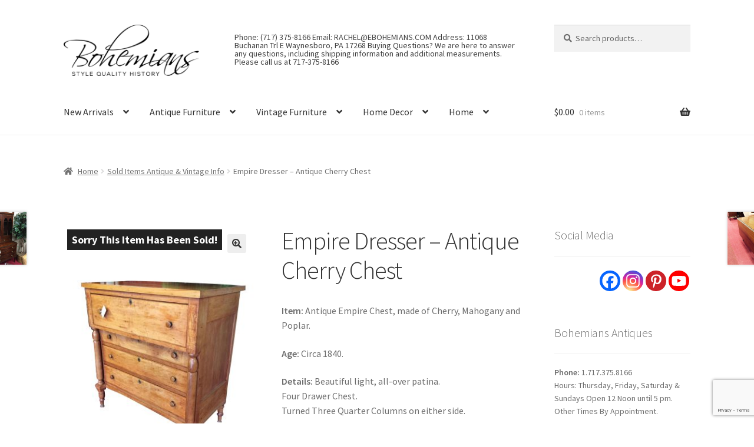

--- FILE ---
content_type: text/html; charset=UTF-8
request_url: https://www.ebohemians.com/p/cherry-mahogany-and-poplar-antique-empire-chest/
body_size: 22236
content:
<!doctype html>
<html lang="en-US">
<head>
<meta charset="UTF-8">
<meta name="viewport" content="width=device-width, initial-scale=1">
<link rel="profile" href="http://gmpg.org/xfn/11">
<link rel="pingback" href="https://www.ebohemians.com/xmlrpc.php">

<meta name='robots' content='index, follow, max-image-preview:large, max-snippet:-1, max-video-preview:-1' />
	<style>img:is([sizes="auto" i], [sizes^="auto," i]) { contain-intrinsic-size: 3000px 1500px }</style>
	
	<!-- This site is optimized with the Yoast SEO Premium plugin v26.8 (Yoast SEO v26.8) - https://yoast.com/product/yoast-seo-premium-wordpress/ -->
	<title>Empire Dresser - Antique Cherry Chest</title>
	<meta name="description" content="Empire Dresser - Antique Cherry Chest at Bohemians Antique Furniture. Pictures &amp; current prices." />
	<link rel="canonical" href="https://www.ebohemians.com/p/cherry-mahogany-and-poplar-antique-empire-chest/" />
	<meta property="og:locale" content="en_US" />
	<meta property="og:type" content="article" />
	<meta property="og:title" content="Empire Dresser - Antique Cherry Chest" />
	<meta property="og:description" content="Empire Dresser - Antique Cherry Chest at Bohemians Antique Furniture. Pictures &amp; current prices." />
	<meta property="og:url" content="https://www.ebohemians.com/p/cherry-mahogany-and-poplar-antique-empire-chest/" />
	<meta property="og:site_name" content="Bohemians Antique Furniture" />
	<meta property="article:publisher" content="https://www.facebook.com/ebohemians/" />
	<meta property="article:modified_time" content="2018-05-21T15:48:59+00:00" />
	<meta property="og:image" content="https://www.ebohemians.com/wp-content/uploads/2017/09/empire-1.jpg" />
	<meta property="og:image:width" content="338" />
	<meta property="og:image:height" content="450" />
	<meta property="og:image:type" content="image/jpeg" />
	<meta name="twitter:card" content="summary_large_image" />
	<script type="application/ld+json" class="yoast-schema-graph">{"@context":"https://schema.org","@graph":[{"@type":["WebPage","ItemPage"],"@id":"https://www.ebohemians.com/p/cherry-mahogany-and-poplar-antique-empire-chest/","url":"https://www.ebohemians.com/p/cherry-mahogany-and-poplar-antique-empire-chest/","name":"Empire Dresser - Antique Cherry Chest","isPartOf":{"@id":"https://www.ebohemians.com/#website"},"primaryImageOfPage":{"@id":"https://www.ebohemians.com/p/cherry-mahogany-and-poplar-antique-empire-chest/#primaryimage"},"image":{"@id":"https://www.ebohemians.com/p/cherry-mahogany-and-poplar-antique-empire-chest/#primaryimage"},"thumbnailUrl":"https://www.ebohemians.com/wp-content/uploads/2017/09/empire-1.jpg","datePublished":"2017-09-15T23:21:01+00:00","dateModified":"2018-05-21T15:48:59+00:00","description":"Empire Dresser - Antique Cherry Chest at Bohemians Antique Furniture. Pictures & current prices.","breadcrumb":{"@id":"https://www.ebohemians.com/p/cherry-mahogany-and-poplar-antique-empire-chest/#breadcrumb"},"inLanguage":"en-US","potentialAction":[{"@type":"ReadAction","target":["https://www.ebohemians.com/p/cherry-mahogany-and-poplar-antique-empire-chest/"]}]},{"@type":"ImageObject","inLanguage":"en-US","@id":"https://www.ebohemians.com/p/cherry-mahogany-and-poplar-antique-empire-chest/#primaryimage","url":"https://www.ebohemians.com/wp-content/uploads/2017/09/empire-1.jpg","contentUrl":"https://www.ebohemians.com/wp-content/uploads/2017/09/empire-1.jpg","width":338,"height":450,"caption":"Empire Dresser"},{"@type":"BreadcrumbList","@id":"https://www.ebohemians.com/p/cherry-mahogany-and-poplar-antique-empire-chest/#breadcrumb","itemListElement":[{"@type":"ListItem","position":1,"name":"Home","item":"https://www.ebohemians.com/"},{"@type":"ListItem","position":2,"name":"Fine Antiques, Upscale Furniture &#038; Stylish Home Decor","item":"https://www.ebohemians.com/"},{"@type":"ListItem","position":3,"name":"Empire Dresser &#8211; Antique Cherry Chest"}]},{"@type":"WebSite","@id":"https://www.ebohemians.com/#website","url":"https://www.ebohemians.com/","name":"Bohemians Antique Furniture","description":"Bohemians Antique Furniture: Antiques, Vintage &amp; Decor","publisher":{"@id":"https://www.ebohemians.com/#organization"},"potentialAction":[{"@type":"SearchAction","target":{"@type":"EntryPoint","urlTemplate":"https://www.ebohemians.com/?s={search_term_string}"},"query-input":{"@type":"PropertyValueSpecification","valueRequired":true,"valueName":"search_term_string"}}],"inLanguage":"en-US"},{"@type":"Organization","@id":"https://www.ebohemians.com/#organization","name":"Bohemians Fine Antiques & Vintage Furniture Near You","url":"https://www.ebohemians.com/","logo":{"@type":"ImageObject","inLanguage":"en-US","@id":"https://www.ebohemians.com/#/schema/logo/image/","url":"https://www.ebohemians.com/wp-content/uploads/2024/10/327157181_1304660890102495_7812902223044249442_n.png","contentUrl":"https://www.ebohemians.com/wp-content/uploads/2024/10/327157181_1304660890102495_7812902223044249442_n.png","width":788,"height":788,"caption":"Bohemians Fine Antiques & Vintage Furniture Near You"},"image":{"@id":"https://www.ebohemians.com/#/schema/logo/image/"},"sameAs":["https://www.facebook.com/ebohemians/","https://www.youtube.com/channel/UC2ovtdR-29ZpmwYJQ-sfkUA"]}]}</script>
	<!-- / Yoast SEO Premium plugin. -->


<link rel='dns-prefetch' href='//www.google.com' />
<link rel='dns-prefetch' href='//fonts.googleapis.com' />
<link rel="alternate" type="application/rss+xml" title="Bohemians Antique Furniture &raquo; Feed" href="https://www.ebohemians.com/feed/" />
<link rel="alternate" type="application/rss+xml" title="Bohemians Antique Furniture &raquo; Comments Feed" href="https://www.ebohemians.com/comments/feed/" />
<script>
window._wpemojiSettings = {"baseUrl":"https:\/\/s.w.org\/images\/core\/emoji\/16.0.1\/72x72\/","ext":".png","svgUrl":"https:\/\/s.w.org\/images\/core\/emoji\/16.0.1\/svg\/","svgExt":".svg","source":{"concatemoji":"https:\/\/www.ebohemians.com\/wp-includes\/js\/wp-emoji-release.min.js?ver=6.8.3"}};
/*! This file is auto-generated */
!function(s,n){var o,i,e;function c(e){try{var t={supportTests:e,timestamp:(new Date).valueOf()};sessionStorage.setItem(o,JSON.stringify(t))}catch(e){}}function p(e,t,n){e.clearRect(0,0,e.canvas.width,e.canvas.height),e.fillText(t,0,0);var t=new Uint32Array(e.getImageData(0,0,e.canvas.width,e.canvas.height).data),a=(e.clearRect(0,0,e.canvas.width,e.canvas.height),e.fillText(n,0,0),new Uint32Array(e.getImageData(0,0,e.canvas.width,e.canvas.height).data));return t.every(function(e,t){return e===a[t]})}function u(e,t){e.clearRect(0,0,e.canvas.width,e.canvas.height),e.fillText(t,0,0);for(var n=e.getImageData(16,16,1,1),a=0;a<n.data.length;a++)if(0!==n.data[a])return!1;return!0}function f(e,t,n,a){switch(t){case"flag":return n(e,"\ud83c\udff3\ufe0f\u200d\u26a7\ufe0f","\ud83c\udff3\ufe0f\u200b\u26a7\ufe0f")?!1:!n(e,"\ud83c\udde8\ud83c\uddf6","\ud83c\udde8\u200b\ud83c\uddf6")&&!n(e,"\ud83c\udff4\udb40\udc67\udb40\udc62\udb40\udc65\udb40\udc6e\udb40\udc67\udb40\udc7f","\ud83c\udff4\u200b\udb40\udc67\u200b\udb40\udc62\u200b\udb40\udc65\u200b\udb40\udc6e\u200b\udb40\udc67\u200b\udb40\udc7f");case"emoji":return!a(e,"\ud83e\udedf")}return!1}function g(e,t,n,a){var r="undefined"!=typeof WorkerGlobalScope&&self instanceof WorkerGlobalScope?new OffscreenCanvas(300,150):s.createElement("canvas"),o=r.getContext("2d",{willReadFrequently:!0}),i=(o.textBaseline="top",o.font="600 32px Arial",{});return e.forEach(function(e){i[e]=t(o,e,n,a)}),i}function t(e){var t=s.createElement("script");t.src=e,t.defer=!0,s.head.appendChild(t)}"undefined"!=typeof Promise&&(o="wpEmojiSettingsSupports",i=["flag","emoji"],n.supports={everything:!0,everythingExceptFlag:!0},e=new Promise(function(e){s.addEventListener("DOMContentLoaded",e,{once:!0})}),new Promise(function(t){var n=function(){try{var e=JSON.parse(sessionStorage.getItem(o));if("object"==typeof e&&"number"==typeof e.timestamp&&(new Date).valueOf()<e.timestamp+604800&&"object"==typeof e.supportTests)return e.supportTests}catch(e){}return null}();if(!n){if("undefined"!=typeof Worker&&"undefined"!=typeof OffscreenCanvas&&"undefined"!=typeof URL&&URL.createObjectURL&&"undefined"!=typeof Blob)try{var e="postMessage("+g.toString()+"("+[JSON.stringify(i),f.toString(),p.toString(),u.toString()].join(",")+"));",a=new Blob([e],{type:"text/javascript"}),r=new Worker(URL.createObjectURL(a),{name:"wpTestEmojiSupports"});return void(r.onmessage=function(e){c(n=e.data),r.terminate(),t(n)})}catch(e){}c(n=g(i,f,p,u))}t(n)}).then(function(e){for(var t in e)n.supports[t]=e[t],n.supports.everything=n.supports.everything&&n.supports[t],"flag"!==t&&(n.supports.everythingExceptFlag=n.supports.everythingExceptFlag&&n.supports[t]);n.supports.everythingExceptFlag=n.supports.everythingExceptFlag&&!n.supports.flag,n.DOMReady=!1,n.readyCallback=function(){n.DOMReady=!0}}).then(function(){return e}).then(function(){var e;n.supports.everything||(n.readyCallback(),(e=n.source||{}).concatemoji?t(e.concatemoji):e.wpemoji&&e.twemoji&&(t(e.twemoji),t(e.wpemoji)))}))}((window,document),window._wpemojiSettings);
</script>
<style id='wp-emoji-styles-inline-css'>

	img.wp-smiley, img.emoji {
		display: inline !important;
		border: none !important;
		box-shadow: none !important;
		height: 1em !important;
		width: 1em !important;
		margin: 0 0.07em !important;
		vertical-align: -0.1em !important;
		background: none !important;
		padding: 0 !important;
	}
</style>
<link rel='stylesheet' id='wp-block-library-css' href='https://www.ebohemians.com/wp-includes/css/dist/block-library/style.min.css?ver=6.8.3' media='all' />
<style id='wp-block-library-theme-inline-css'>
.wp-block-audio :where(figcaption){color:#555;font-size:13px;text-align:center}.is-dark-theme .wp-block-audio :where(figcaption){color:#ffffffa6}.wp-block-audio{margin:0 0 1em}.wp-block-code{border:1px solid #ccc;border-radius:4px;font-family:Menlo,Consolas,monaco,monospace;padding:.8em 1em}.wp-block-embed :where(figcaption){color:#555;font-size:13px;text-align:center}.is-dark-theme .wp-block-embed :where(figcaption){color:#ffffffa6}.wp-block-embed{margin:0 0 1em}.blocks-gallery-caption{color:#555;font-size:13px;text-align:center}.is-dark-theme .blocks-gallery-caption{color:#ffffffa6}:root :where(.wp-block-image figcaption){color:#555;font-size:13px;text-align:center}.is-dark-theme :root :where(.wp-block-image figcaption){color:#ffffffa6}.wp-block-image{margin:0 0 1em}.wp-block-pullquote{border-bottom:4px solid;border-top:4px solid;color:currentColor;margin-bottom:1.75em}.wp-block-pullquote cite,.wp-block-pullquote footer,.wp-block-pullquote__citation{color:currentColor;font-size:.8125em;font-style:normal;text-transform:uppercase}.wp-block-quote{border-left:.25em solid;margin:0 0 1.75em;padding-left:1em}.wp-block-quote cite,.wp-block-quote footer{color:currentColor;font-size:.8125em;font-style:normal;position:relative}.wp-block-quote:where(.has-text-align-right){border-left:none;border-right:.25em solid;padding-left:0;padding-right:1em}.wp-block-quote:where(.has-text-align-center){border:none;padding-left:0}.wp-block-quote.is-large,.wp-block-quote.is-style-large,.wp-block-quote:where(.is-style-plain){border:none}.wp-block-search .wp-block-search__label{font-weight:700}.wp-block-search__button{border:1px solid #ccc;padding:.375em .625em}:where(.wp-block-group.has-background){padding:1.25em 2.375em}.wp-block-separator.has-css-opacity{opacity:.4}.wp-block-separator{border:none;border-bottom:2px solid;margin-left:auto;margin-right:auto}.wp-block-separator.has-alpha-channel-opacity{opacity:1}.wp-block-separator:not(.is-style-wide):not(.is-style-dots){width:100px}.wp-block-separator.has-background:not(.is-style-dots){border-bottom:none;height:1px}.wp-block-separator.has-background:not(.is-style-wide):not(.is-style-dots){height:2px}.wp-block-table{margin:0 0 1em}.wp-block-table td,.wp-block-table th{word-break:normal}.wp-block-table :where(figcaption){color:#555;font-size:13px;text-align:center}.is-dark-theme .wp-block-table :where(figcaption){color:#ffffffa6}.wp-block-video :where(figcaption){color:#555;font-size:13px;text-align:center}.is-dark-theme .wp-block-video :where(figcaption){color:#ffffffa6}.wp-block-video{margin:0 0 1em}:root :where(.wp-block-template-part.has-background){margin-bottom:0;margin-top:0;padding:1.25em 2.375em}
</style>
<style id='classic-theme-styles-inline-css'>
/*! This file is auto-generated */
.wp-block-button__link{color:#fff;background-color:#32373c;border-radius:9999px;box-shadow:none;text-decoration:none;padding:calc(.667em + 2px) calc(1.333em + 2px);font-size:1.125em}.wp-block-file__button{background:#32373c;color:#fff;text-decoration:none}
</style>
<link rel='stylesheet' id='storefront-gutenberg-blocks-css' href='https://www.ebohemians.com/wp-content/themes/storefront/assets/css/base/gutenberg-blocks.css?ver=4.6.2' media='all' />
<style id='storefront-gutenberg-blocks-inline-css'>

				.wp-block-button__link:not(.has-text-color) {
					color: #333333;
				}

				.wp-block-button__link:not(.has-text-color):hover,
				.wp-block-button__link:not(.has-text-color):focus,
				.wp-block-button__link:not(.has-text-color):active {
					color: #333333;
				}

				.wp-block-button__link:not(.has-background) {
					background-color: #eeeeee;
				}

				.wp-block-button__link:not(.has-background):hover,
				.wp-block-button__link:not(.has-background):focus,
				.wp-block-button__link:not(.has-background):active {
					border-color: #d5d5d5;
					background-color: #d5d5d5;
				}

				.wc-block-grid__products .wc-block-grid__product .wp-block-button__link {
					background-color: #eeeeee;
					border-color: #eeeeee;
					color: #333333;
				}

				.wp-block-quote footer,
				.wp-block-quote cite,
				.wp-block-quote__citation {
					color: #6d6d6d;
				}

				.wp-block-pullquote cite,
				.wp-block-pullquote footer,
				.wp-block-pullquote__citation {
					color: #6d6d6d;
				}

				.wp-block-image figcaption {
					color: #6d6d6d;
				}

				.wp-block-separator.is-style-dots::before {
					color: #333333;
				}

				.wp-block-file a.wp-block-file__button {
					color: #333333;
					background-color: #eeeeee;
					border-color: #eeeeee;
				}

				.wp-block-file a.wp-block-file__button:hover,
				.wp-block-file a.wp-block-file__button:focus,
				.wp-block-file a.wp-block-file__button:active {
					color: #333333;
					background-color: #d5d5d5;
				}

				.wp-block-code,
				.wp-block-preformatted pre {
					color: #6d6d6d;
				}

				.wp-block-table:not( .has-background ):not( .is-style-stripes ) tbody tr:nth-child(2n) td {
					background-color: #fdfdfd;
				}

				.wp-block-cover .wp-block-cover__inner-container h1:not(.has-text-color),
				.wp-block-cover .wp-block-cover__inner-container h2:not(.has-text-color),
				.wp-block-cover .wp-block-cover__inner-container h3:not(.has-text-color),
				.wp-block-cover .wp-block-cover__inner-container h4:not(.has-text-color),
				.wp-block-cover .wp-block-cover__inner-container h5:not(.has-text-color),
				.wp-block-cover .wp-block-cover__inner-container h6:not(.has-text-color) {
					color: #000000;
				}

				div.wc-block-components-price-slider__range-input-progress,
				.rtl .wc-block-components-price-slider__range-input-progress {
					--range-color: #7f54b3;
				}

				/* Target only IE11 */
				@media all and (-ms-high-contrast: none), (-ms-high-contrast: active) {
					.wc-block-components-price-slider__range-input-progress {
						background: #7f54b3;
					}
				}

				.wc-block-components-button:not(.is-link) {
					background-color: #333333;
					color: #ffffff;
				}

				.wc-block-components-button:not(.is-link):hover,
				.wc-block-components-button:not(.is-link):focus,
				.wc-block-components-button:not(.is-link):active {
					background-color: #1a1a1a;
					color: #ffffff;
				}

				.wc-block-components-button:not(.is-link):disabled {
					background-color: #333333;
					color: #ffffff;
				}

				.wc-block-cart__submit-container {
					background-color: #ffffff;
				}

				.wc-block-cart__submit-container::before {
					color: rgba(220,220,220,0.5);
				}

				.wc-block-components-order-summary-item__quantity {
					background-color: #ffffff;
					border-color: #6d6d6d;
					box-shadow: 0 0 0 2px #ffffff;
					color: #6d6d6d;
				}
			
</style>
<style id='global-styles-inline-css'>
:root{--wp--preset--aspect-ratio--square: 1;--wp--preset--aspect-ratio--4-3: 4/3;--wp--preset--aspect-ratio--3-4: 3/4;--wp--preset--aspect-ratio--3-2: 3/2;--wp--preset--aspect-ratio--2-3: 2/3;--wp--preset--aspect-ratio--16-9: 16/9;--wp--preset--aspect-ratio--9-16: 9/16;--wp--preset--color--black: #000000;--wp--preset--color--cyan-bluish-gray: #abb8c3;--wp--preset--color--white: #ffffff;--wp--preset--color--pale-pink: #f78da7;--wp--preset--color--vivid-red: #cf2e2e;--wp--preset--color--luminous-vivid-orange: #ff6900;--wp--preset--color--luminous-vivid-amber: #fcb900;--wp--preset--color--light-green-cyan: #7bdcb5;--wp--preset--color--vivid-green-cyan: #00d084;--wp--preset--color--pale-cyan-blue: #8ed1fc;--wp--preset--color--vivid-cyan-blue: #0693e3;--wp--preset--color--vivid-purple: #9b51e0;--wp--preset--gradient--vivid-cyan-blue-to-vivid-purple: linear-gradient(135deg,rgba(6,147,227,1) 0%,rgb(155,81,224) 100%);--wp--preset--gradient--light-green-cyan-to-vivid-green-cyan: linear-gradient(135deg,rgb(122,220,180) 0%,rgb(0,208,130) 100%);--wp--preset--gradient--luminous-vivid-amber-to-luminous-vivid-orange: linear-gradient(135deg,rgba(252,185,0,1) 0%,rgba(255,105,0,1) 100%);--wp--preset--gradient--luminous-vivid-orange-to-vivid-red: linear-gradient(135deg,rgba(255,105,0,1) 0%,rgb(207,46,46) 100%);--wp--preset--gradient--very-light-gray-to-cyan-bluish-gray: linear-gradient(135deg,rgb(238,238,238) 0%,rgb(169,184,195) 100%);--wp--preset--gradient--cool-to-warm-spectrum: linear-gradient(135deg,rgb(74,234,220) 0%,rgb(151,120,209) 20%,rgb(207,42,186) 40%,rgb(238,44,130) 60%,rgb(251,105,98) 80%,rgb(254,248,76) 100%);--wp--preset--gradient--blush-light-purple: linear-gradient(135deg,rgb(255,206,236) 0%,rgb(152,150,240) 100%);--wp--preset--gradient--blush-bordeaux: linear-gradient(135deg,rgb(254,205,165) 0%,rgb(254,45,45) 50%,rgb(107,0,62) 100%);--wp--preset--gradient--luminous-dusk: linear-gradient(135deg,rgb(255,203,112) 0%,rgb(199,81,192) 50%,rgb(65,88,208) 100%);--wp--preset--gradient--pale-ocean: linear-gradient(135deg,rgb(255,245,203) 0%,rgb(182,227,212) 50%,rgb(51,167,181) 100%);--wp--preset--gradient--electric-grass: linear-gradient(135deg,rgb(202,248,128) 0%,rgb(113,206,126) 100%);--wp--preset--gradient--midnight: linear-gradient(135deg,rgb(2,3,129) 0%,rgb(40,116,252) 100%);--wp--preset--font-size--small: 14px;--wp--preset--font-size--medium: 23px;--wp--preset--font-size--large: 26px;--wp--preset--font-size--x-large: 42px;--wp--preset--font-size--normal: 16px;--wp--preset--font-size--huge: 37px;--wp--preset--spacing--20: 0.44rem;--wp--preset--spacing--30: 0.67rem;--wp--preset--spacing--40: 1rem;--wp--preset--spacing--50: 1.5rem;--wp--preset--spacing--60: 2.25rem;--wp--preset--spacing--70: 3.38rem;--wp--preset--spacing--80: 5.06rem;--wp--preset--shadow--natural: 6px 6px 9px rgba(0, 0, 0, 0.2);--wp--preset--shadow--deep: 12px 12px 50px rgba(0, 0, 0, 0.4);--wp--preset--shadow--sharp: 6px 6px 0px rgba(0, 0, 0, 0.2);--wp--preset--shadow--outlined: 6px 6px 0px -3px rgba(255, 255, 255, 1), 6px 6px rgba(0, 0, 0, 1);--wp--preset--shadow--crisp: 6px 6px 0px rgba(0, 0, 0, 1);}:root :where(.is-layout-flow) > :first-child{margin-block-start: 0;}:root :where(.is-layout-flow) > :last-child{margin-block-end: 0;}:root :where(.is-layout-flow) > *{margin-block-start: 24px;margin-block-end: 0;}:root :where(.is-layout-constrained) > :first-child{margin-block-start: 0;}:root :where(.is-layout-constrained) > :last-child{margin-block-end: 0;}:root :where(.is-layout-constrained) > *{margin-block-start: 24px;margin-block-end: 0;}:root :where(.is-layout-flex){gap: 24px;}:root :where(.is-layout-grid){gap: 24px;}body .is-layout-flex{display: flex;}.is-layout-flex{flex-wrap: wrap;align-items: center;}.is-layout-flex > :is(*, div){margin: 0;}body .is-layout-grid{display: grid;}.is-layout-grid > :is(*, div){margin: 0;}.has-black-color{color: var(--wp--preset--color--black) !important;}.has-cyan-bluish-gray-color{color: var(--wp--preset--color--cyan-bluish-gray) !important;}.has-white-color{color: var(--wp--preset--color--white) !important;}.has-pale-pink-color{color: var(--wp--preset--color--pale-pink) !important;}.has-vivid-red-color{color: var(--wp--preset--color--vivid-red) !important;}.has-luminous-vivid-orange-color{color: var(--wp--preset--color--luminous-vivid-orange) !important;}.has-luminous-vivid-amber-color{color: var(--wp--preset--color--luminous-vivid-amber) !important;}.has-light-green-cyan-color{color: var(--wp--preset--color--light-green-cyan) !important;}.has-vivid-green-cyan-color{color: var(--wp--preset--color--vivid-green-cyan) !important;}.has-pale-cyan-blue-color{color: var(--wp--preset--color--pale-cyan-blue) !important;}.has-vivid-cyan-blue-color{color: var(--wp--preset--color--vivid-cyan-blue) !important;}.has-vivid-purple-color{color: var(--wp--preset--color--vivid-purple) !important;}.has-black-background-color{background-color: var(--wp--preset--color--black) !important;}.has-cyan-bluish-gray-background-color{background-color: var(--wp--preset--color--cyan-bluish-gray) !important;}.has-white-background-color{background-color: var(--wp--preset--color--white) !important;}.has-pale-pink-background-color{background-color: var(--wp--preset--color--pale-pink) !important;}.has-vivid-red-background-color{background-color: var(--wp--preset--color--vivid-red) !important;}.has-luminous-vivid-orange-background-color{background-color: var(--wp--preset--color--luminous-vivid-orange) !important;}.has-luminous-vivid-amber-background-color{background-color: var(--wp--preset--color--luminous-vivid-amber) !important;}.has-light-green-cyan-background-color{background-color: var(--wp--preset--color--light-green-cyan) !important;}.has-vivid-green-cyan-background-color{background-color: var(--wp--preset--color--vivid-green-cyan) !important;}.has-pale-cyan-blue-background-color{background-color: var(--wp--preset--color--pale-cyan-blue) !important;}.has-vivid-cyan-blue-background-color{background-color: var(--wp--preset--color--vivid-cyan-blue) !important;}.has-vivid-purple-background-color{background-color: var(--wp--preset--color--vivid-purple) !important;}.has-black-border-color{border-color: var(--wp--preset--color--black) !important;}.has-cyan-bluish-gray-border-color{border-color: var(--wp--preset--color--cyan-bluish-gray) !important;}.has-white-border-color{border-color: var(--wp--preset--color--white) !important;}.has-pale-pink-border-color{border-color: var(--wp--preset--color--pale-pink) !important;}.has-vivid-red-border-color{border-color: var(--wp--preset--color--vivid-red) !important;}.has-luminous-vivid-orange-border-color{border-color: var(--wp--preset--color--luminous-vivid-orange) !important;}.has-luminous-vivid-amber-border-color{border-color: var(--wp--preset--color--luminous-vivid-amber) !important;}.has-light-green-cyan-border-color{border-color: var(--wp--preset--color--light-green-cyan) !important;}.has-vivid-green-cyan-border-color{border-color: var(--wp--preset--color--vivid-green-cyan) !important;}.has-pale-cyan-blue-border-color{border-color: var(--wp--preset--color--pale-cyan-blue) !important;}.has-vivid-cyan-blue-border-color{border-color: var(--wp--preset--color--vivid-cyan-blue) !important;}.has-vivid-purple-border-color{border-color: var(--wp--preset--color--vivid-purple) !important;}.has-vivid-cyan-blue-to-vivid-purple-gradient-background{background: var(--wp--preset--gradient--vivid-cyan-blue-to-vivid-purple) !important;}.has-light-green-cyan-to-vivid-green-cyan-gradient-background{background: var(--wp--preset--gradient--light-green-cyan-to-vivid-green-cyan) !important;}.has-luminous-vivid-amber-to-luminous-vivid-orange-gradient-background{background: var(--wp--preset--gradient--luminous-vivid-amber-to-luminous-vivid-orange) !important;}.has-luminous-vivid-orange-to-vivid-red-gradient-background{background: var(--wp--preset--gradient--luminous-vivid-orange-to-vivid-red) !important;}.has-very-light-gray-to-cyan-bluish-gray-gradient-background{background: var(--wp--preset--gradient--very-light-gray-to-cyan-bluish-gray) !important;}.has-cool-to-warm-spectrum-gradient-background{background: var(--wp--preset--gradient--cool-to-warm-spectrum) !important;}.has-blush-light-purple-gradient-background{background: var(--wp--preset--gradient--blush-light-purple) !important;}.has-blush-bordeaux-gradient-background{background: var(--wp--preset--gradient--blush-bordeaux) !important;}.has-luminous-dusk-gradient-background{background: var(--wp--preset--gradient--luminous-dusk) !important;}.has-pale-ocean-gradient-background{background: var(--wp--preset--gradient--pale-ocean) !important;}.has-electric-grass-gradient-background{background: var(--wp--preset--gradient--electric-grass) !important;}.has-midnight-gradient-background{background: var(--wp--preset--gradient--midnight) !important;}.has-small-font-size{font-size: var(--wp--preset--font-size--small) !important;}.has-medium-font-size{font-size: var(--wp--preset--font-size--medium) !important;}.has-large-font-size{font-size: var(--wp--preset--font-size--large) !important;}.has-x-large-font-size{font-size: var(--wp--preset--font-size--x-large) !important;}
:root :where(.wp-block-pullquote){font-size: 1.5em;line-height: 1.6;}
</style>
<link rel='stylesheet' id='wcsob-css' href='https://www.ebohemians.com/wp-content/plugins/sold-out-badge-for-woocommerce//style.css?ver=6.8.3' media='all' />
<style id='wcsob-inline-css'>
.wcsob_soldout { color: #ffffff;background: #222222;font-size: 18px;padding-top: 3px;padding-right: 8px;padding-bottom: 3px;padding-left: 8px;font-weight: bold;width: auto;height: auto;border-radius: 0px;z-index: 9999;text-align: center;position: absolute;top: 6px;right: auto;bottom: auto;left: 6px; }.single-product .wcsob_soldout { top: 6px;right: auto;bottom: auto;left: 6px; }
</style>
<link rel='stylesheet' id='photoswipe-css' href='https://www.ebohemians.com/wp-content/plugins/woocommerce/assets/css/photoswipe/photoswipe.min.css?ver=9.9.6' media='all' />
<link rel='stylesheet' id='photoswipe-default-skin-css' href='https://www.ebohemians.com/wp-content/plugins/woocommerce/assets/css/photoswipe/default-skin/default-skin.min.css?ver=9.9.6' media='all' />
<style id='woocommerce-inline-inline-css'>
.woocommerce form .form-row .required { visibility: visible; }
</style>
<link rel='stylesheet' id='brands-styles-css' href='https://www.ebohemians.com/wp-content/plugins/woocommerce/assets/css/brands.css?ver=9.9.6' media='all' />
<link rel='stylesheet' id='storefront-style-css' href='https://www.ebohemians.com/wp-content/themes/storefront/style.css?ver=4.6.2' media='all' />
<style id='storefront-style-inline-css'>

			.main-navigation ul li a,
			.site-title a,
			ul.menu li a,
			.site-branding h1 a,
			button.menu-toggle,
			button.menu-toggle:hover,
			.handheld-navigation .dropdown-toggle {
				color: #333333;
			}

			button.menu-toggle,
			button.menu-toggle:hover {
				border-color: #333333;
			}

			.main-navigation ul li a:hover,
			.main-navigation ul li:hover > a,
			.site-title a:hover,
			.site-header ul.menu li.current-menu-item > a {
				color: #747474;
			}

			table:not( .has-background ) th {
				background-color: #f8f8f8;
			}

			table:not( .has-background ) tbody td {
				background-color: #fdfdfd;
			}

			table:not( .has-background ) tbody tr:nth-child(2n) td,
			fieldset,
			fieldset legend {
				background-color: #fbfbfb;
			}

			.site-header,
			.secondary-navigation ul ul,
			.main-navigation ul.menu > li.menu-item-has-children:after,
			.secondary-navigation ul.menu ul,
			.storefront-handheld-footer-bar,
			.storefront-handheld-footer-bar ul li > a,
			.storefront-handheld-footer-bar ul li.search .site-search,
			button.menu-toggle,
			button.menu-toggle:hover {
				background-color: #ffffff;
			}

			p.site-description,
			.site-header,
			.storefront-handheld-footer-bar {
				color: #404040;
			}

			button.menu-toggle:after,
			button.menu-toggle:before,
			button.menu-toggle span:before {
				background-color: #333333;
			}

			h1, h2, h3, h4, h5, h6, .wc-block-grid__product-title {
				color: #333333;
			}

			.widget h1 {
				border-bottom-color: #333333;
			}

			body,
			.secondary-navigation a {
				color: #6d6d6d;
			}

			.widget-area .widget a,
			.hentry .entry-header .posted-on a,
			.hentry .entry-header .post-author a,
			.hentry .entry-header .post-comments a,
			.hentry .entry-header .byline a {
				color: #727272;
			}

			a {
				color: #7f54b3;
			}

			a:focus,
			button:focus,
			.button.alt:focus,
			input:focus,
			textarea:focus,
			input[type="button"]:focus,
			input[type="reset"]:focus,
			input[type="submit"]:focus,
			input[type="email"]:focus,
			input[type="tel"]:focus,
			input[type="url"]:focus,
			input[type="password"]:focus,
			input[type="search"]:focus {
				outline-color: #7f54b3;
			}

			button, input[type="button"], input[type="reset"], input[type="submit"], .button, .widget a.button {
				background-color: #eeeeee;
				border-color: #eeeeee;
				color: #333333;
			}

			button:hover, input[type="button"]:hover, input[type="reset"]:hover, input[type="submit"]:hover, .button:hover, .widget a.button:hover {
				background-color: #d5d5d5;
				border-color: #d5d5d5;
				color: #333333;
			}

			button.alt, input[type="button"].alt, input[type="reset"].alt, input[type="submit"].alt, .button.alt, .widget-area .widget a.button.alt {
				background-color: #333333;
				border-color: #333333;
				color: #ffffff;
			}

			button.alt:hover, input[type="button"].alt:hover, input[type="reset"].alt:hover, input[type="submit"].alt:hover, .button.alt:hover, .widget-area .widget a.button.alt:hover {
				background-color: #1a1a1a;
				border-color: #1a1a1a;
				color: #ffffff;
			}

			.pagination .page-numbers li .page-numbers.current {
				background-color: #e6e6e6;
				color: #636363;
			}

			#comments .comment-list .comment-content .comment-text {
				background-color: #f8f8f8;
			}

			.site-footer {
				background-color: #f0f0f0;
				color: #6d6d6d;
			}

			.site-footer a:not(.button):not(.components-button) {
				color: #333333;
			}

			.site-footer .storefront-handheld-footer-bar a:not(.button):not(.components-button) {
				color: #333333;
			}

			.site-footer h1, .site-footer h2, .site-footer h3, .site-footer h4, .site-footer h5, .site-footer h6, .site-footer .widget .widget-title, .site-footer .widget .widgettitle {
				color: #333333;
			}

			.page-template-template-homepage.has-post-thumbnail .type-page.has-post-thumbnail .entry-title {
				color: #000000;
			}

			.page-template-template-homepage.has-post-thumbnail .type-page.has-post-thumbnail .entry-content {
				color: #000000;
			}

			@media screen and ( min-width: 768px ) {
				.secondary-navigation ul.menu a:hover {
					color: #595959;
				}

				.secondary-navigation ul.menu a {
					color: #404040;
				}

				.main-navigation ul.menu ul.sub-menu,
				.main-navigation ul.nav-menu ul.children {
					background-color: #f0f0f0;
				}

				.site-header {
					border-bottom-color: #f0f0f0;
				}
			}

				.sp-fixed-width .site {
					background-color:#ffffff;
				}
			

				.checkout-slides .sp-checkout-control-nav li a:after {
					background-color:#ffffff;
					border: 4px solid #d7d7d7;
				}

				.checkout-slides .sp-checkout-control-nav li:nth-child(2) a.flex-active:after {
					border: 4px solid #d7d7d7;
				}

				.checkout-slides .sp-checkout-control-nav li a:before,
				.checkout-slides .sp-checkout-control-nav li:nth-child(2) a.flex-active:before  {
					background-color:#d7d7d7;
				}

				.checkout-slides .sp-checkout-control-nav li:nth-child(2) a:before {
					background-color:#ebebeb;
				}

				.checkout-slides .sp-checkout-control-nav li:nth-child(2) a:after {
					border: 4px solid #ebebeb;
				}
			
</style>
<link rel='stylesheet' id='storefront-icons-css' href='https://www.ebohemians.com/wp-content/themes/storefront/assets/css/base/icons.css?ver=4.6.2' media='all' />
<link rel='stylesheet' id='storefront-fonts-css' href='https://fonts.googleapis.com/css?family=Source+Sans+Pro%3A400%2C300%2C300italic%2C400italic%2C600%2C700%2C900&#038;subset=latin%2Clatin-ext&#038;ver=4.6.2' media='all' />
<link rel='stylesheet' id='heateor_sss_frontend_css-css' href='https://www.ebohemians.com/wp-content/plugins/sassy-social-share/public/css/sassy-social-share-public.css?ver=3.3.79' media='all' />
<style id='heateor_sss_frontend_css-inline-css'>
.heateor_sss_button_instagram span.heateor_sss_svg,a.heateor_sss_instagram span.heateor_sss_svg{background:radial-gradient(circle at 30% 107%,#fdf497 0,#fdf497 5%,#fd5949 45%,#d6249f 60%,#285aeb 90%)}.heateor_sss_horizontal_sharing .heateor_sss_svg,.heateor_sss_standard_follow_icons_container .heateor_sss_svg{color:#fff;border-width:0px;border-style:solid;border-color:transparent}.heateor_sss_horizontal_sharing .heateorSssTCBackground{color:#666}.heateor_sss_horizontal_sharing span.heateor_sss_svg:hover,.heateor_sss_standard_follow_icons_container span.heateor_sss_svg:hover{border-color:transparent;}.heateor_sss_vertical_sharing span.heateor_sss_svg,.heateor_sss_floating_follow_icons_container span.heateor_sss_svg{color:#fff;border-width:0px;border-style:solid;border-color:transparent;}.heateor_sss_vertical_sharing .heateorSssTCBackground{color:#666;}.heateor_sss_vertical_sharing span.heateor_sss_svg:hover,.heateor_sss_floating_follow_icons_container span.heateor_sss_svg:hover{border-color:transparent;}@media screen and (max-width:783px) {.heateor_sss_vertical_sharing{display:none!important}}div.heateor_sss_sharing_title{text-align:center}div.heateor_sss_sharing_ul{width:100%;text-align:center;}div.heateor_sss_horizontal_sharing div.heateor_sss_sharing_ul a{float:none!important;display:inline-block;}
</style>
<link rel='stylesheet' id='sbc-styles-css' href='https://www.ebohemians.com/wp-content/plugins/storefront-blog-customiser/assets/css/style.css?ver=6.8.3' media='all' />
<link rel='stylesheet' id='storefront-woocommerce-style-css' href='https://www.ebohemians.com/wp-content/themes/storefront/assets/css/woocommerce/woocommerce.css?ver=4.6.2' media='all' />
<style id='storefront-woocommerce-style-inline-css'>
@font-face {
				font-family: star;
				src: url(https://www.ebohemians.com/wp-content/plugins/woocommerce/assets/fonts/star.eot);
				src:
					url(https://www.ebohemians.com/wp-content/plugins/woocommerce/assets/fonts/star.eot?#iefix) format("embedded-opentype"),
					url(https://www.ebohemians.com/wp-content/plugins/woocommerce/assets/fonts/star.woff) format("woff"),
					url(https://www.ebohemians.com/wp-content/plugins/woocommerce/assets/fonts/star.ttf) format("truetype"),
					url(https://www.ebohemians.com/wp-content/plugins/woocommerce/assets/fonts/star.svg#star) format("svg");
				font-weight: 400;
				font-style: normal;
			}
			@font-face {
				font-family: WooCommerce;
				src: url(https://www.ebohemians.com/wp-content/plugins/woocommerce/assets/fonts/WooCommerce.eot);
				src:
					url(https://www.ebohemians.com/wp-content/plugins/woocommerce/assets/fonts/WooCommerce.eot?#iefix) format("embedded-opentype"),
					url(https://www.ebohemians.com/wp-content/plugins/woocommerce/assets/fonts/WooCommerce.woff) format("woff"),
					url(https://www.ebohemians.com/wp-content/plugins/woocommerce/assets/fonts/WooCommerce.ttf) format("truetype"),
					url(https://www.ebohemians.com/wp-content/plugins/woocommerce/assets/fonts/WooCommerce.svg#WooCommerce) format("svg");
				font-weight: 400;
				font-style: normal;
			}

			a.cart-contents,
			.site-header-cart .widget_shopping_cart a {
				color: #333333;
			}

			a.cart-contents:hover,
			.site-header-cart .widget_shopping_cart a:hover,
			.site-header-cart:hover > li > a {
				color: #747474;
			}

			table.cart td.product-remove,
			table.cart td.actions {
				border-top-color: #ffffff;
			}

			.storefront-handheld-footer-bar ul li.cart .count {
				background-color: #333333;
				color: #ffffff;
				border-color: #ffffff;
			}

			.woocommerce-tabs ul.tabs li.active a,
			ul.products li.product .price,
			.onsale,
			.wc-block-grid__product-onsale,
			.widget_search form:before,
			.widget_product_search form:before {
				color: #6d6d6d;
			}

			.woocommerce-breadcrumb a,
			a.woocommerce-review-link,
			.product_meta a {
				color: #727272;
			}

			.wc-block-grid__product-onsale,
			.onsale {
				border-color: #6d6d6d;
			}

			.star-rating span:before,
			.quantity .plus, .quantity .minus,
			p.stars a:hover:after,
			p.stars a:after,
			.star-rating span:before,
			#payment .payment_methods li input[type=radio]:first-child:checked+label:before {
				color: #7f54b3;
			}

			.widget_price_filter .ui-slider .ui-slider-range,
			.widget_price_filter .ui-slider .ui-slider-handle {
				background-color: #7f54b3;
			}

			.order_details {
				background-color: #f8f8f8;
			}

			.order_details > li {
				border-bottom: 1px dotted #e3e3e3;
			}

			.order_details:before,
			.order_details:after {
				background: -webkit-linear-gradient(transparent 0,transparent 0),-webkit-linear-gradient(135deg,#f8f8f8 33.33%,transparent 33.33%),-webkit-linear-gradient(45deg,#f8f8f8 33.33%,transparent 33.33%)
			}

			#order_review {
				background-color: #ffffff;
			}

			#payment .payment_methods > li .payment_box,
			#payment .place-order {
				background-color: #fafafa;
			}

			#payment .payment_methods > li:not(.woocommerce-notice) {
				background-color: #f5f5f5;
			}

			#payment .payment_methods > li:not(.woocommerce-notice):hover {
				background-color: #f0f0f0;
			}

			.woocommerce-pagination .page-numbers li .page-numbers.current {
				background-color: #e6e6e6;
				color: #636363;
			}

			.wc-block-grid__product-onsale,
			.onsale,
			.woocommerce-pagination .page-numbers li .page-numbers:not(.current) {
				color: #6d6d6d;
			}

			p.stars a:before,
			p.stars a:hover~a:before,
			p.stars.selected a.active~a:before {
				color: #6d6d6d;
			}

			p.stars.selected a.active:before,
			p.stars:hover a:before,
			p.stars.selected a:not(.active):before,
			p.stars.selected a.active:before {
				color: #7f54b3;
			}

			.single-product div.product .woocommerce-product-gallery .woocommerce-product-gallery__trigger {
				background-color: #eeeeee;
				color: #333333;
			}

			.single-product div.product .woocommerce-product-gallery .woocommerce-product-gallery__trigger:hover {
				background-color: #d5d5d5;
				border-color: #d5d5d5;
				color: #333333;
			}

			.button.added_to_cart:focus,
			.button.wc-forward:focus {
				outline-color: #7f54b3;
			}

			.added_to_cart,
			.site-header-cart .widget_shopping_cart a.button,
			.wc-block-grid__products .wc-block-grid__product .wp-block-button__link {
				background-color: #eeeeee;
				border-color: #eeeeee;
				color: #333333;
			}

			.added_to_cart:hover,
			.site-header-cart .widget_shopping_cart a.button:hover,
			.wc-block-grid__products .wc-block-grid__product .wp-block-button__link:hover {
				background-color: #d5d5d5;
				border-color: #d5d5d5;
				color: #333333;
			}

			.added_to_cart.alt, .added_to_cart, .widget a.button.checkout {
				background-color: #333333;
				border-color: #333333;
				color: #ffffff;
			}

			.added_to_cart.alt:hover, .added_to_cart:hover, .widget a.button.checkout:hover {
				background-color: #1a1a1a;
				border-color: #1a1a1a;
				color: #ffffff;
			}

			.button.loading {
				color: #eeeeee;
			}

			.button.loading:hover {
				background-color: #eeeeee;
			}

			.button.loading:after {
				color: #333333;
			}

			@media screen and ( min-width: 768px ) {
				.site-header-cart .widget_shopping_cart,
				.site-header .product_list_widget li .quantity {
					color: #404040;
				}

				.site-header-cart .widget_shopping_cart .buttons,
				.site-header-cart .widget_shopping_cart .total {
					background-color: #f5f5f5;
				}

				.site-header-cart .widget_shopping_cart {
					background-color: #f0f0f0;
				}
			}
				.storefront-product-pagination a {
					color: #6d6d6d;
					background-color: #ffffff;
				}
				.storefront-sticky-add-to-cart {
					color: #6d6d6d;
					background-color: #ffffff;
				}

				.storefront-sticky-add-to-cart a:not(.button) {
					color: #333333;
				}

				.woocommerce-message {
					background-color: #0f834d !important;
					color: #ffffff !important;
				}

				.woocommerce-message a,
				.woocommerce-message a:hover,
				.woocommerce-message .button,
				.woocommerce-message .button:hover {
					color: #ffffff !important;
				}

				.woocommerce-info {
					background-color: #3D9CD2 !important;
					color: #ffffff !important;
				}

				.woocommerce-info a,
				.woocommerce-info a:hover,
				.woocommerce-info .button,
				.woocommerce-info .button:hover {
					color: #ffffff !important;
				}

				.woocommerce-error {
					background-color: #e2401c !important;
					color: #ffffff !important;
				}

				.woocommerce-error a,
				.woocommerce-error a:hover,
				.woocommerce-error .button,
				.woocommerce-error .button:hover {
					color: #ffffff !important;
				}

			

				.star-rating span:before,
				.star-rating:before {
					color: #FFA200 !important;
				}

				.star-rating:before {
					opacity: 0.25 !important;
				}
			
</style>
<link rel='stylesheet' id='storefront-woocommerce-brands-style-css' href='https://www.ebohemians.com/wp-content/themes/storefront/assets/css/woocommerce/extensions/brands.css?ver=4.6.2' media='all' />
<link rel='stylesheet' id='sp-header-frontend-css' href='https://www.ebohemians.com/wp-content/plugins/storefront-powerpack/includes/customizer/header/assets/css/sp-header-frontend.css?ver=1.6.3' media='all' />
<link rel='stylesheet' id='sp-styles-css' href='https://www.ebohemians.com/wp-content/plugins/storefront-powerpack/assets/css/style.css?ver=1.6.3' media='all' />
<script src="https://www.ebohemians.com/wp-includes/js/jquery/jquery.min.js?ver=3.7.1" id="jquery-core-js"></script>
<script src="https://www.ebohemians.com/wp-includes/js/jquery/jquery-migrate.min.js?ver=3.4.1" id="jquery-migrate-js"></script>
<script src="https://www.ebohemians.com/wp-content/plugins/woocommerce/assets/js/zoom/jquery.zoom.min.js?ver=1.7.21-wc.9.9.6" id="zoom-js" defer data-wp-strategy="defer"></script>
<script src="https://www.ebohemians.com/wp-content/plugins/woocommerce/assets/js/flexslider/jquery.flexslider.min.js?ver=2.7.2-wc.9.9.6" id="flexslider-js" defer data-wp-strategy="defer"></script>
<script src="https://www.ebohemians.com/wp-content/plugins/woocommerce/assets/js/photoswipe/photoswipe.min.js?ver=4.1.1-wc.9.9.6" id="photoswipe-js" defer data-wp-strategy="defer"></script>
<script src="https://www.ebohemians.com/wp-content/plugins/woocommerce/assets/js/photoswipe/photoswipe-ui-default.min.js?ver=4.1.1-wc.9.9.6" id="photoswipe-ui-default-js" defer data-wp-strategy="defer"></script>
<script id="wc-single-product-js-extra">
var wc_single_product_params = {"i18n_required_rating_text":"Please select a rating","i18n_rating_options":["1 of 5 stars","2 of 5 stars","3 of 5 stars","4 of 5 stars","5 of 5 stars"],"i18n_product_gallery_trigger_text":"View full-screen image gallery","review_rating_required":"no","flexslider":{"rtl":false,"animation":"slide","smoothHeight":true,"directionNav":false,"controlNav":"thumbnails","slideshow":false,"animationSpeed":500,"animationLoop":false,"allowOneSlide":false},"zoom_enabled":"1","zoom_options":[],"photoswipe_enabled":"1","photoswipe_options":{"shareEl":false,"closeOnScroll":false,"history":false,"hideAnimationDuration":0,"showAnimationDuration":0},"flexslider_enabled":"1"};
</script>
<script src="https://www.ebohemians.com/wp-content/plugins/woocommerce/assets/js/frontend/single-product.min.js?ver=9.9.6" id="wc-single-product-js" defer data-wp-strategy="defer"></script>
<script src="https://www.ebohemians.com/wp-content/plugins/woocommerce/assets/js/jquery-blockui/jquery.blockUI.min.js?ver=2.7.0-wc.9.9.6" id="jquery-blockui-js" defer data-wp-strategy="defer"></script>
<script src="https://www.ebohemians.com/wp-content/plugins/woocommerce/assets/js/js-cookie/js.cookie.min.js?ver=2.1.4-wc.9.9.6" id="js-cookie-js" defer data-wp-strategy="defer"></script>
<script id="woocommerce-js-extra">
var woocommerce_params = {"ajax_url":"\/wp-admin\/admin-ajax.php","wc_ajax_url":"\/?wc-ajax=%%endpoint%%","i18n_password_show":"Show password","i18n_password_hide":"Hide password"};
</script>
<script src="https://www.ebohemians.com/wp-content/plugins/woocommerce/assets/js/frontend/woocommerce.min.js?ver=9.9.6" id="woocommerce-js" defer data-wp-strategy="defer"></script>
<script id="wc-cart-fragments-js-extra">
var wc_cart_fragments_params = {"ajax_url":"\/wp-admin\/admin-ajax.php","wc_ajax_url":"\/?wc-ajax=%%endpoint%%","cart_hash_key":"wc_cart_hash_5a888cb5ddd040f15f83c347c9733202","fragment_name":"wc_fragments_5a888cb5ddd040f15f83c347c9733202","request_timeout":"5000"};
</script>
<script src="https://www.ebohemians.com/wp-content/plugins/woocommerce/assets/js/frontend/cart-fragments.min.js?ver=9.9.6" id="wc-cart-fragments-js" defer data-wp-strategy="defer"></script>
<link rel="https://api.w.org/" href="https://www.ebohemians.com/wp-json/" /><link rel="alternate" title="JSON" type="application/json" href="https://www.ebohemians.com/wp-json/wp/v2/product/13526" /><link rel="EditURI" type="application/rsd+xml" title="RSD" href="https://www.ebohemians.com/xmlrpc.php?rsd" />
<link rel='shortlink' href='https://www.ebohemians.com/?p=13526' />
<link rel="alternate" title="oEmbed (JSON)" type="application/json+oembed" href="https://www.ebohemians.com/wp-json/oembed/1.0/embed?url=https%3A%2F%2Fwww.ebohemians.com%2Fp%2Fcherry-mahogany-and-poplar-antique-empire-chest%2F" />
<link rel="alternate" title="oEmbed (XML)" type="text/xml+oembed" href="https://www.ebohemians.com/wp-json/oembed/1.0/embed?url=https%3A%2F%2Fwww.ebohemians.com%2Fp%2Fcherry-mahogany-and-poplar-antique-empire-chest%2F&#038;format=xml" />
	<noscript><style>.woocommerce-product-gallery{ opacity: 1 !important; }</style></noscript>
	
<!-- BEGIN recaptcha, injected by plugin wp-recaptcha-integration  -->

<!-- END recaptcha -->
<link rel="icon" href="https://www.ebohemians.com/wp-content/uploads/2024/05/Cropped-android-chrome-512x512-1-32x32.png" sizes="32x32" />
<link rel="icon" href="https://www.ebohemians.com/wp-content/uploads/2024/05/Cropped-android-chrome-512x512-1-192x192.png" sizes="192x192" />
<link rel="apple-touch-icon" href="https://www.ebohemians.com/wp-content/uploads/2024/05/Cropped-android-chrome-512x512-1-180x180.png" />
<meta name="msapplication-TileImage" content="https://www.ebohemians.com/wp-content/uploads/2024/05/Cropped-android-chrome-512x512-1-270x270.png" />
</head>

<body class="wp-singular product-template-default single single-product postid-13526 wp-custom-logo wp-embed-responsive wp-theme-storefront theme-storefront wcsob-outofstock-product woocommerce woocommerce-page woocommerce-no-js storefront-secondary-navigation storefront-align-wide right-sidebar woocommerce-active sp-shop-alignment-center storefront-blog-excerpt-active">



<div id="page" class="hfeed site">
	
	<header id="masthead" class="site-header" role="banner" style="">

		<div class="col-full">		<a class="skip-link screen-reader-text" href="#site-navigation">Skip to navigation</a>
		<a class="skip-link screen-reader-text" href="#content">Skip to content</a>
				<div class="site-branding">
			<a href="https://www.ebohemians.com/" class="custom-logo-link" rel="home"><img width="240" height="91" src="https://www.ebohemians.com/wp-content/uploads/2025/01/Cropped-326466956_1150891992277752_1524545071437363463_n.png" class="custom-logo" alt="Bohemians Antique Furniture" decoding="async" /></a>		</div>
					<nav class="secondary-navigation" role="navigation" aria-label="Secondary Navigation">
				<div class="menu-testing-address-bar-hack-container"><ul id="menu-testing-address-bar-hack" class="menu"><li id="menu-item-97131" class="menu-item menu-item-type-custom menu-item-object-custom menu-item-97131"><a href="https://www.ebohemians.com/contact/">Phone: (717) 375-8166 Email: RACHEL@EBOHEMIANS.COM Address: 11068 Buchanan Trl E Waynesboro, PA 17268 Buying Questions? We are here to answer any questions, including shipping information and additional measurements. Please call us at 717-375-8166</a></li>
</ul></div>			</nav><!-- #site-navigation -->
						<div class="site-search">
				<div class="widget woocommerce widget_product_search"><form role="search" method="get" class="woocommerce-product-search" action="https://www.ebohemians.com/">
	<label class="screen-reader-text" for="woocommerce-product-search-field-0">Search for:</label>
	<input type="search" id="woocommerce-product-search-field-0" class="search-field" placeholder="Search products&hellip;" value="" name="s" />
	<button type="submit" value="Search" class="">Search</button>
	<input type="hidden" name="post_type" value="product" />
</form>
</div>			</div>
			</div><div class="storefront-primary-navigation"><div class="col-full">		<nav id="site-navigation" class="main-navigation" role="navigation" aria-label="Primary Navigation">
		<button id="site-navigation-menu-toggle" class="menu-toggle" aria-controls="site-navigation" aria-expanded="false"><span>Menu</span></button>
			<div class="primary-navigation"><ul id="menu-top-nav" class="menu"><li id="menu-item-38673" class="menu-item menu-item-type-taxonomy menu-item-object-product_cat menu-item-has-children menu-item-38673"><a href="https://www.ebohemians.com/c/recent-added-antique-furniture/">New Arrivals</a>
<ul class="sub-menu">
	<li id="menu-item-95346" class="menu-item menu-item-type-post_type menu-item-object-page menu-item-95346"><a href="https://www.ebohemians.com/items-on-sale-1/">Items On Sale</a></li>
	<li id="menu-item-97049" class="menu-item menu-item-type-taxonomy menu-item-object-product_cat menu-item-97049"><a href="https://www.ebohemians.com/c/original-art/">Original Art</a></li>
	<li id="menu-item-66376" class="menu-item menu-item-type-taxonomy menu-item-object-product_cat menu-item-66376"><a href="https://www.ebohemians.com/c/recent-added-antique-furniture/antique-furniture-store/">Antique Furniture</a></li>
	<li id="menu-item-97048" class="menu-item menu-item-type-taxonomy menu-item-object-product_cat menu-item-97048"><a href="https://www.ebohemians.com/c/home-decor/">Home Decor</a></li>
	<li id="menu-item-66374" class="menu-item menu-item-type-taxonomy menu-item-object-product_cat menu-item-66374"><a href="https://www.ebohemians.com/c/recent-added-antique-furniture/vintage-furniture/">Vintage Furniture</a></li>
	<li id="menu-item-96857" class="menu-item menu-item-type-taxonomy menu-item-object-product_cat menu-item-96857"><a href="https://www.ebohemians.com/c/recent-added-antique-furniture/persian-rugs/">Persian Rugs</a></li>
	<li id="menu-item-97064" class="menu-item menu-item-type-taxonomy menu-item-object-product_cat menu-item-97064"><a href="https://www.ebohemians.com/c/recent-added-antique-furniture/fine-arts/">Fine Arts</a></li>
	<li id="menu-item-94195" class="menu-item menu-item-type-post_type menu-item-object-page menu-item-94195"><a href="https://www.ebohemians.com/curated-picks/">Curated Picks</a></li>
</ul>
</li>
<li id="menu-item-66362" class="menu-item menu-item-type-taxonomy menu-item-object-product_cat menu-item-has-children menu-item-66362"><a href="https://www.ebohemians.com/c/recent-added-antique-furniture/antique-furniture-store/">Antique Furniture</a>
<ul class="sub-menu">
	<li id="menu-item-97420" class="menu-item menu-item-type-taxonomy menu-item-object-product_cat menu-item-97420"><a href="https://www.ebohemians.com/c/antique-hall-trees/">Antique Hall Trees</a></li>
	<li id="menu-item-97055" class="menu-item menu-item-type-taxonomy menu-item-object-product_cat menu-item-97055"><a href="https://www.ebohemians.com/c/recent-added-antique-furniture/antique-furniture-store/antique-cabinets-bookcases/">Antique Cabinets</a></li>
	<li id="menu-item-97059" class="menu-item menu-item-type-taxonomy menu-item-object-product_cat menu-item-97059"><a href="https://www.ebohemians.com/c/recent-added-antique-furniture/antique-furniture-store/antique-desks/">Antique Desks</a></li>
	<li id="menu-item-97054" class="menu-item menu-item-type-taxonomy menu-item-object-product_cat menu-item-97054"><a href="https://www.ebohemians.com/c/recent-added-antique-furniture/antique-furniture-store/antique-buffets-sideboards/">Antique Buffets</a></li>
	<li id="menu-item-97061" class="menu-item menu-item-type-taxonomy menu-item-object-product_cat menu-item-97061"><a href="https://www.ebohemians.com/c/recent-added-antique-furniture/antique-furniture-store/antique-dressers-chests/">Antique Dressers</a></li>
	<li id="menu-item-97060" class="menu-item menu-item-type-taxonomy menu-item-object-product_cat menu-item-97060"><a href="https://www.ebohemians.com/c/recent-added-antique-furniture/antique-furniture-store/antique-dining-tables/">Antique Dining Table</a></li>
	<li id="menu-item-97063" class="menu-item menu-item-type-taxonomy menu-item-object-product_cat menu-item-97063"><a href="https://www.ebohemians.com/c/recent-added-antique-furniture/antique-furniture-store/antique-side-tables/">Antique Side Tables</a></li>
	<li id="menu-item-97062" class="menu-item menu-item-type-taxonomy menu-item-object-product_cat menu-item-97062"><a href="https://www.ebohemians.com/c/recent-added-antique-furniture/antique-furniture-store/antique-mirrors/">Antique Mirrors</a></li>
	<li id="menu-item-97051" class="menu-item menu-item-type-taxonomy menu-item-object-product_cat menu-item-97051"><a href="https://www.ebohemians.com/c/recent-added-antique-furniture/antique-china/">Antique China</a></li>
	<li id="menu-item-97053" class="menu-item menu-item-type-taxonomy menu-item-object-product_cat menu-item-97053"><a href="https://www.ebohemians.com/c/recent-added-antique-furniture/antique-furniture-store/antique-beds/">Antique Beds</a></li>
	<li id="menu-item-97056" class="menu-item menu-item-type-taxonomy menu-item-object-product_cat menu-item-97056"><a href="https://www.ebohemians.com/c/recent-added-antique-furniture/antique-furniture-store/antique-chairs/">Antique Chairs</a></li>
	<li id="menu-item-97057" class="menu-item menu-item-type-taxonomy menu-item-object-product_cat menu-item-97057"><a href="https://www.ebohemians.com/c/recent-added-antique-furniture/antique-furniture-store/antique-clocks/">Antique Clocks</a></li>
	<li id="menu-item-97058" class="menu-item menu-item-type-taxonomy menu-item-object-product_cat menu-item-97058"><a href="https://www.ebohemians.com/c/recent-added-antique-furniture/antique-furniture-store/antique-crystal/">Antique Crystal</a></li>
</ul>
</li>
<li id="menu-item-65383" class="menu-item menu-item-type-taxonomy menu-item-object-product_cat menu-item-has-children menu-item-65383"><a href="https://www.ebohemians.com/c/recent-added-antique-furniture/vintage-furniture/">Vintage Furniture</a>
<ul class="sub-menu">
	<li id="menu-item-97068" class="menu-item menu-item-type-taxonomy menu-item-object-product_cat menu-item-97068"><a href="https://www.ebohemians.com/c/recent-added-antique-furniture/outdoor-garden/">Outdoor &amp; Garden</a></li>
</ul>
</li>
<li id="menu-item-88943" class="menu-item menu-item-type-taxonomy menu-item-object-product_cat menu-item-has-children menu-item-88943"><a href="https://www.ebohemians.com/c/home-decor/">Home Decor</a>
<ul class="sub-menu">
	<li id="menu-item-97065" class="menu-item menu-item-type-taxonomy menu-item-object-product_cat menu-item-97065"><a href="https://www.ebohemians.com/c/recent-added-antique-furniture/outdoor-garden/">Outdoor &amp; Garden</a></li>
	<li id="menu-item-97337" class="menu-item menu-item-type-custom menu-item-object-custom menu-item-97337"><a href="https://janoczkin.com/">Janoczkin.com</a></li>
</ul>
</li>
<li id="menu-item-4134" class="menu-item menu-item-type-custom menu-item-object-custom menu-item-home menu-item-has-children menu-item-4134"><a href="https://www.ebohemians.com/">Home</a>
<ul class="sub-menu">
	<li id="menu-item-80222" class="menu-item menu-item-type-custom menu-item-object-custom menu-item-home menu-item-80222"><a href="https://www.ebohemians.com">Home Page</a></li>
	<li id="menu-item-65310" class="menu-item menu-item-type-post_type menu-item-object-page menu-item-65310"><a href="https://www.ebohemians.com/contact/">Contact Us</a></li>
</ul>
</li>
</ul></div><div class="handheld-navigation"><ul id="menu-handheld" class="menu"><li id="menu-item-65403" class="menu-item menu-item-type-post_type menu-item-object-page menu-item-has-children menu-item-65403"><a href="https://www.ebohemians.com/antique-furniture/" title="Home Page">Home</a>
<ul class="sub-menu">
	<li id="menu-item-95358" class="menu-item menu-item-type-custom menu-item-object-custom menu-item-home menu-item-95358"><a href="https://www.ebohemians.com/">Home</a></li>
</ul>
</li>
<li id="menu-item-66345" class="menu-item menu-item-type-taxonomy menu-item-object-product_cat menu-item-66345"><a href="https://www.ebohemians.com/c/recent-added-antique-furniture/antique-furniture-store/">Antique Furniture</a></li>
<li id="menu-item-65384" class="menu-item menu-item-type-taxonomy menu-item-object-product_cat menu-item-65384"><a href="https://www.ebohemians.com/c/recent-added-antique-furniture/vintage-furniture/">Vintage Furniture</a></li>
<li id="menu-item-95360" class="menu-item menu-item-type-post_type menu-item-object-page menu-item-95360"><a href="https://www.ebohemians.com/items-on-sale-1/">Items On Sale</a></li>
<li id="menu-item-95361" class="menu-item menu-item-type-taxonomy menu-item-object-category menu-item-95361"><a href="https://www.ebohemians.com/category/blog/">Blog</a></li>
<li id="menu-item-95366" class="menu-item menu-item-type-post_type menu-item-object-page menu-item-has-children menu-item-95366"><a href="https://www.ebohemians.com/contact/">Contact Us</a>
<ul class="sub-menu">
	<li id="menu-item-95364" class="menu-item menu-item-type-post_type menu-item-object-page menu-item-95364"><a href="https://www.ebohemians.com/return-policy/">Return Policy</a></li>
	<li id="menu-item-95363" class="menu-item menu-item-type-post_type menu-item-object-page menu-item-95363"><a href="https://www.ebohemians.com/privacy-policy/">Privacy Policy</a></li>
	<li id="menu-item-95365" class="menu-item menu-item-type-post_type menu-item-object-page menu-item-95365"><a href="https://www.ebohemians.com/terms-of-use/">Terms of Service</a></li>
</ul>
</li>
</ul></div>		</nav><!-- #site-navigation -->
				<ul id="site-header-cart" class="site-header-cart menu">
			<li class="">
							<a class="cart-contents" href="https://www.ebohemians.com/cart/" title="View your shopping cart">
								<span class="woocommerce-Price-amount amount"><span class="woocommerce-Price-currencySymbol">&#036;</span>0.00</span> <span class="count">0 items</span>
			</a>
					</li>
			<li>
				<div class="widget woocommerce widget_shopping_cart"><div class="widget_shopping_cart_content"></div></div>			</li>
		</ul>
			</div></div>
	</header><!-- #masthead -->

			<div class="header-widget-region" role="complementary">
			<div class="col-full">
				<div id="text-16" class="widget widget_text">			<div class="textwidget"></div>
		</div>			</div>
		</div>
			<div class="storefront-breadcrumb"><div class="col-full"><nav class="woocommerce-breadcrumb" aria-label="breadcrumbs"><a href="https://www.ebohemians.com">Home</a><span class="breadcrumb-separator"> / </span><a href="https://www.ebohemians.com/c/sold-bohemians/">Sold Items Antique &amp; Vintage Info</a><span class="breadcrumb-separator"> / </span>Empire Dresser &#8211; Antique Cherry Chest</nav></div></div>
	<div id="content" class="site-content" tabindex="-1">
		<div class="col-full">

		<div class="woocommerce"></div>
			<div id="primary" class="content-area">
			<main id="main" class="site-main" role="main">
		
					
			<div class="woocommerce-notices-wrapper"></div><div id="product-13526" class="product type-product post-13526 status-publish first outofstock product_cat-sold-bohemians has-post-thumbnail sold-individually taxable shipping-taxable product-type-simple">

	<div class="woocommerce-product-gallery woocommerce-product-gallery--with-images woocommerce-product-gallery--columns-4 images" data-columns="4" style="opacity: 0; transition: opacity .25s ease-in-out;">
	<div class="woocommerce-product-gallery__wrapper">
		<div data-thumb="https://www.ebohemians.com/wp-content/uploads/2017/09/empire-1-100x100.jpg" data-thumb-alt="Empire Dresser" data-thumb-srcset="https://www.ebohemians.com/wp-content/uploads/2017/09/empire-1-100x100.jpg 100w, https://www.ebohemians.com/wp-content/uploads/2017/09/empire-1-324x324.jpg 324w, https://www.ebohemians.com/wp-content/uploads/2017/09/empire-1-150x150.jpg 150w"  data-thumb-sizes="(max-width: 100px) 100vw, 100px" class="woocommerce-product-gallery__image"><a href="https://www.ebohemians.com/wp-content/uploads/2017/09/empire-1.jpg"><img width="338" height="450" src="https://www.ebohemians.com/wp-content/uploads/2017/09/empire-1.jpg" class="wp-post-image" alt="Empire Dresser" data-caption="" data-src="https://www.ebohemians.com/wp-content/uploads/2017/09/empire-1.jpg" data-large_image="https://www.ebohemians.com/wp-content/uploads/2017/09/empire-1.jpg" data-large_image_width="338" data-large_image_height="450" decoding="async" fetchpriority="high" srcset="https://www.ebohemians.com/wp-content/uploads/2017/09/empire-1.jpg 338w, https://www.ebohemians.com/wp-content/uploads/2017/09/empire-1-225x300.jpg 225w, https://www.ebohemians.com/wp-content/uploads/2017/09/empire-1-275x366.jpg 275w" sizes="(max-width: 338px) 100vw, 338px" /></a></div>	</div>
</div>

	<span class="wcsob_soldout">Sorry This Item Has Been Sold!</span>
	
	<div class="summary entry-summary">
		<h1 class="product_title entry-title">Empire Dresser &#8211; Antique Cherry Chest</h1><p class="price"></p>
<div class="woocommerce-product-details__short-description">
	<p><strong>Item:</strong> Antique Empire Chest, made of Cherry, Mahogany and Poplar. </p>
<p><strong>Age:</strong> Circa 1840. </p>
<p><strong>Details:</strong> Beautiful light, all-over patina.<br />
Four Drawer Chest.<br />
Turned Three Quarter Columns on either side. </p>
<p><strong>Condition:</strong> Very good antique condition. Beautiful patina!</p>
<p><strong>Size: </strong> 42.5&#8243; wide x 25&#8243; deep x 46&#8243; tall. </p>
<p><strong> Shipping:</strong> We generally deliver within a 250 mile radius of our store in Waynesboro Pennsylvania for a fee based on mileage. Outside of our area, we&#8217;d be happy to work with the shipper of your choice. After purchase, a member of our staff will contact you to confirm delivery/pick up details. Pick up at our store location is free. </p>
<p>If you have any questions or would like to purchase by phone, please call 717-375-8166.</p>
</div>
<div id="ppcp-recaptcha-v2-container" style="margin:20px 0;"></div><div class="product_meta">

	
	
	<span class="posted_in">Category: <a href="https://www.ebohemians.com/c/sold-bohemians/" rel="tag">Sold Items Antique &amp; Vintage Info</a></span>
	
	
</div>
<div class="heateorSssClear"></div><div class='heateorSssClear'></div><div class='heateor_sss_sharing_container heateor_sss_horizontal_sharing' data-heateor-sss-href='https://www.ebohemians.com/p/cherry-mahogany-and-poplar-antique-empire-chest/'><div class='heateor_sss_sharing_title' style="font-weight:bold">Spread the love, Save for Later</div><div class="heateor_sss_sharing_ul"><a class="heateor_sss_facebook" href="https://www.facebook.com/sharer/sharer.php?u=https%3A%2F%2Fwww.ebohemians.com%2Fp%2Fcherry-mahogany-and-poplar-antique-empire-chest%2F" title="Facebook" rel="nofollow noopener" target="_blank" style="font-size:32px!important;box-shadow:none;display:inline-block;vertical-align:middle"><span class="heateor_sss_svg" style="background-color:#0765FE;width:35px;height:35px;border-radius:999px;display:inline-block;opacity:1;float:left;font-size:32px;box-shadow:none;display:inline-block;font-size:16px;padding:0 4px;vertical-align:middle;background-repeat:repeat;overflow:hidden;padding:0;cursor:pointer;box-sizing:content-box"><svg style="display:block;border-radius:999px" focusable="false" aria-hidden="true" xmlns="http://www.w3.org/2000/svg" width="100%" height="100%" viewBox="0 0 32 32"><path fill="#fff" d="M28 16c0-6.627-5.373-12-12-12S4 9.373 4 16c0 5.628 3.875 10.35 9.101 11.647v-7.98h-2.474V16H13.1v-1.58c0-4.085 1.849-5.978 5.859-5.978.76 0 2.072.15 2.608.298v3.325c-.283-.03-.775-.045-1.386-.045-1.967 0-2.728.745-2.728 2.683V16h3.92l-.673 3.667h-3.247v8.245C23.395 27.195 28 22.135 28 16Z"></path></svg></span></a><a class="heateor_sss_button_instagram" href="https://www.instagram.com/" title="Instagram" rel="nofollow noopener" target="_blank" style="font-size:32px!important;box-shadow:none;display:inline-block;vertical-align:middle"><span class="heateor_sss_svg" style="background-color:#53beee;width:35px;height:35px;border-radius:999px;display:inline-block;opacity:1;float:left;font-size:32px;box-shadow:none;display:inline-block;font-size:16px;padding:0 4px;vertical-align:middle;background-repeat:repeat;overflow:hidden;padding:0;cursor:pointer;box-sizing:content-box"><svg style="display:block;border-radius:999px" version="1.1" viewBox="-10 -10 148 148" width="100%" height="100%" xml:space="preserve" xmlns="http://www.w3.org/2000/svg" xmlns:xlink="http://www.w3.org/1999/xlink"><g><g><path d="M86,112H42c-14.336,0-26-11.663-26-26V42c0-14.337,11.664-26,26-26h44c14.337,0,26,11.663,26,26v44 C112,100.337,100.337,112,86,112z M42,24c-9.925,0-18,8.074-18,18v44c0,9.925,8.075,18,18,18h44c9.926,0,18-8.075,18-18V42 c0-9.926-8.074-18-18-18H42z" fill="#fff"></path></g><g><path d="M64,88c-13.234,0-24-10.767-24-24c0-13.234,10.766-24,24-24s24,10.766,24,24C88,77.233,77.234,88,64,88z M64,48c-8.822,0-16,7.178-16,16s7.178,16,16,16c8.822,0,16-7.178,16-16S72.822,48,64,48z" fill="#fff"></path></g><g><circle cx="89.5" cy="38.5" fill="#fff" r="5.5"></circle></g></g></svg></span></a><a class="heateor_sss_button_x" href="https://twitter.com/intent/tweet?text=Empire%20Dresser%20-%20Antique%20Cherry%20Chest&amp;url=https%3A%2F%2Fwww.ebohemians.com%2Fp%2Fcherry-mahogany-and-poplar-antique-empire-chest%2F" title="X" rel="nofollow noopener" target="_blank" style="font-size:32px!important;box-shadow:none;display:inline-block;vertical-align:middle"><span class="heateor_sss_svg heateor_sss_s__default heateor_sss_s_x" style="background-color:#2a2a2a;width:35px;height:35px;border-radius:999px;display:inline-block;opacity:1;float:left;font-size:32px;box-shadow:none;display:inline-block;font-size:16px;padding:0 4px;vertical-align:middle;background-repeat:repeat;overflow:hidden;padding:0;cursor:pointer;box-sizing:content-box"><svg width="100%" height="100%" style="display:block;border-radius:999px" focusable="false" aria-hidden="true" xmlns="http://www.w3.org/2000/svg" viewBox="0 0 32 32"><path fill="#fff" d="M21.751 7h3.067l-6.7 7.658L26 25.078h-6.172l-4.833-6.32-5.531 6.32h-3.07l7.167-8.19L6 7h6.328l4.37 5.777L21.75 7Zm-1.076 16.242h1.7L11.404 8.74H9.58l11.094 14.503Z"></path></svg></span></a><a class="heateor_sss_button_printfriendly" href="https://www.printfriendly.com/print?url=https%3A%2F%2Fwww.ebohemians.com%2Fp%2Fcherry-mahogany-and-poplar-antique-empire-chest%2F&amp;partner=a2a" title="PrintFriendly" rel="nofollow noopener" target="_blank" style="font-size:32px!important;box-shadow:none;display:inline-block;vertical-align:middle"><span class="heateor_sss_svg heateor_sss_s__default heateor_sss_s_printfriendly" style="background-color:#61d1d5;width:35px;height:35px;border-radius:999px;display:inline-block;opacity:1;float:left;font-size:32px;box-shadow:none;display:inline-block;font-size:16px;padding:0 4px;vertical-align:middle;background-repeat:repeat;overflow:hidden;padding:0;cursor:pointer;box-sizing:content-box"><svg style="display:block;border-radius:999px" focusable="false" aria-hidden="true" xmlns="http://www.w3.org/2000/svg" width="100%" height="100%" viewBox="0 0 32 32"><g stroke="#fff" stroke-width="1.5" stroke-linecap="round" stroke-miterlimit="10"><path fill="none" d="M22.562 19.588v4.373H9.438v-4.37h13.124zm-13.124 1.53H6.375c-.483 0-.875-.313-.875-.7v-7.35c0-.387.392-.7.875-.7h19.25c.482 0 .875.313.875.7v7.35c0 .387-.393.7-.876.7h-3.062"></path><path fill="#fff" d="M22.562 12.32V8.04H9.436v4.28"></path></g></svg></span></a></div><div class="heateorSssClear"></div></div><div class='heateorSssClear'></div><div class="heateorSssClear"></div>	</div>

	
	<div class="woocommerce-tabs wc-tabs-wrapper">
		<ul class="tabs wc-tabs" role="tablist">
							<li role="presentation" class="description_tab" id="tab-title-description">
					<a href="#tab-description" role="tab" aria-controls="tab-description">
						Description					</a>
				</li>
					</ul>
					<div class="woocommerce-Tabs-panel woocommerce-Tabs-panel--description panel entry-content wc-tab" id="tab-description" role="tabpanel" aria-labelledby="tab-title-description">
				
	<h2>Description</h2>

<h2>Empire Dresser</h2>
<p>An antique Empire dresser that is beautifully aged, and with a stunning patina is this four drawer antique Empire dresser. The antique chest has the typical graduated drawers, three-quarter turned columns and nice wooden knobs. </p>
<p><a href="https://www.ebohemians.com/p/mahogany-column-empire-chest/" title="Antique Dresser &#8211; Empire Chest">Antique empire chest</a> has aged very gracefully, with a beautiful lightened look. Both rustic and refined, this piece would work beautifully in a hallway, bedroom, dining room or living room. <a href="https://www.ebohemians.com/p/mahogany-antique-empire-chest-of-drawers/" title="Antique Dresser &#8211; Empire">Empire dressers</a> can even serve as extra storage for a country kitchen. </p>
<div class='heateorSssClear'></div><div  class='heateor_sss_sharing_container heateor_sss_horizontal_sharing' data-heateor-sss-href='https://www.ebohemians.com/p/cherry-mahogany-and-poplar-antique-empire-chest/'><div class='heateor_sss_sharing_title' style="font-weight:bold" >Spread the love, Save for Later</div><div class="heateor_sss_sharing_ul"><a aria-label="Facebook" class="heateor_sss_facebook" href="https://www.facebook.com/sharer/sharer.php?u=https%3A%2F%2Fwww.ebohemians.com%2Fp%2Fcherry-mahogany-and-poplar-antique-empire-chest%2F" title="Facebook" rel="nofollow noopener" target="_blank" style="font-size:32px!important;box-shadow:none;display:inline-block;vertical-align:middle"><span class="heateor_sss_svg" style="background-color:#0765FE;width:35px;height:35px;border-radius:999px;display:inline-block;opacity:1;float:left;font-size:32px;box-shadow:none;display:inline-block;font-size:16px;padding:0 4px;vertical-align:middle;background-repeat:repeat;overflow:hidden;padding:0;cursor:pointer;box-sizing:content-box"><svg style="display:block;border-radius:999px;" focusable="false" aria-hidden="true" xmlns="http://www.w3.org/2000/svg" width="100%" height="100%" viewBox="0 0 32 32"><path fill="#fff" d="M28 16c0-6.627-5.373-12-12-12S4 9.373 4 16c0 5.628 3.875 10.35 9.101 11.647v-7.98h-2.474V16H13.1v-1.58c0-4.085 1.849-5.978 5.859-5.978.76 0 2.072.15 2.608.298v3.325c-.283-.03-.775-.045-1.386-.045-1.967 0-2.728.745-2.728 2.683V16h3.92l-.673 3.667h-3.247v8.245C23.395 27.195 28 22.135 28 16Z"></path></svg></span></a><a aria-label="Instagram" class="heateor_sss_button_instagram" href="https://www.instagram.com/" title="Instagram" rel="nofollow noopener" target="_blank" style="font-size:32px!important;box-shadow:none;display:inline-block;vertical-align:middle"><span class="heateor_sss_svg" style="background-color:#53beee;width:35px;height:35px;border-radius:999px;display:inline-block;opacity:1;float:left;font-size:32px;box-shadow:none;display:inline-block;font-size:16px;padding:0 4px;vertical-align:middle;background-repeat:repeat;overflow:hidden;padding:0;cursor:pointer;box-sizing:content-box"><svg style="display:block;border-radius:999px;" version="1.1" viewBox="-10 -10 148 148" width="100%" height="100%" xml:space="preserve" xmlns="http://www.w3.org/2000/svg" xmlns:xlink="http://www.w3.org/1999/xlink"><g><g><path d="M86,112H42c-14.336,0-26-11.663-26-26V42c0-14.337,11.664-26,26-26h44c14.337,0,26,11.663,26,26v44 C112,100.337,100.337,112,86,112z M42,24c-9.925,0-18,8.074-18,18v44c0,9.925,8.075,18,18,18h44c9.926,0,18-8.075,18-18V42 c0-9.926-8.074-18-18-18H42z" fill="#fff"></path></g><g><path d="M64,88c-13.234,0-24-10.767-24-24c0-13.234,10.766-24,24-24s24,10.766,24,24C88,77.233,77.234,88,64,88z M64,48c-8.822,0-16,7.178-16,16s7.178,16,16,16c8.822,0,16-7.178,16-16S72.822,48,64,48z" fill="#fff"></path></g><g><circle cx="89.5" cy="38.5" fill="#fff" r="5.5"></circle></g></g></svg></span></a><a aria-label="X" class="heateor_sss_button_x" href="https://twitter.com/intent/tweet?text=Empire%20Dresser%20-%20Antique%20Cherry%20Chest&url=https%3A%2F%2Fwww.ebohemians.com%2Fp%2Fcherry-mahogany-and-poplar-antique-empire-chest%2F" title="X" rel="nofollow noopener" target="_blank" style="font-size:32px!important;box-shadow:none;display:inline-block;vertical-align:middle"><span class="heateor_sss_svg heateor_sss_s__default heateor_sss_s_x" style="background-color:#2a2a2a;width:35px;height:35px;border-radius:999px;display:inline-block;opacity:1;float:left;font-size:32px;box-shadow:none;display:inline-block;font-size:16px;padding:0 4px;vertical-align:middle;background-repeat:repeat;overflow:hidden;padding:0;cursor:pointer;box-sizing:content-box"><svg width="100%" height="100%" style="display:block;border-radius:999px;" focusable="false" aria-hidden="true" xmlns="http://www.w3.org/2000/svg" viewBox="0 0 32 32"><path fill="#fff" d="M21.751 7h3.067l-6.7 7.658L26 25.078h-6.172l-4.833-6.32-5.531 6.32h-3.07l7.167-8.19L6 7h6.328l4.37 5.777L21.75 7Zm-1.076 16.242h1.7L11.404 8.74H9.58l11.094 14.503Z"></path></svg></span></a><a aria-label="PrintFriendly" class="heateor_sss_button_printfriendly" href="https://www.printfriendly.com/print?url=https%3A%2F%2Fwww.ebohemians.com%2Fp%2Fcherry-mahogany-and-poplar-antique-empire-chest%2F&partner=a2a" title="PrintFriendly" rel="nofollow noopener" target="_blank" style="font-size:32px!important;box-shadow:none;display:inline-block;vertical-align:middle"><span class="heateor_sss_svg heateor_sss_s__default heateor_sss_s_printfriendly" style="background-color:#61d1d5;width:35px;height:35px;border-radius:999px;display:inline-block;opacity:1;float:left;font-size:32px;box-shadow:none;display:inline-block;font-size:16px;padding:0 4px;vertical-align:middle;background-repeat:repeat;overflow:hidden;padding:0;cursor:pointer;box-sizing:content-box"><svg style="display:block;border-radius:999px;" focusable="false" aria-hidden="true" xmlns="http://www.w3.org/2000/svg" width="100%" height="100%" viewBox="0 0 32 32"><g stroke="#fff" stroke-width="1.5" stroke-linecap="round" stroke-miterlimit="10"><path fill="none" d="M22.562 19.588v4.373H9.438v-4.37h13.124zm-13.124 1.53H6.375c-.483 0-.875-.313-.875-.7v-7.35c0-.387.392-.7.875-.7h19.25c.482 0 .875.313.875.7v7.35c0 .387-.393.7-.876.7h-3.062"></path><path fill="#fff" d="M22.562 12.32V8.04H9.436v4.28"></path></g></svg></span></a></div><div class="heateorSssClear"></div></div><div class='heateorSssClear'></div>			</div>
		
			</div>


	<section class="related products">

					<h2>Related products</h2>
				<ul class="products columns-3">

			
					<li class="product type-product post-7888 status-publish first outofstock product_cat-sold-bohemians has-post-thumbnail sold-individually taxable shipping-taxable product-type-simple">
	<a href="https://www.ebohemians.com/p/hooker-furniture-cherry-secretary-desk/" class="woocommerce-LoopProduct-link woocommerce-loop-product__link">
	<span class="wcsob_soldout">Sorry This Item Has Been Sold!</span>
	<img width="324" height="324" src="https://www.ebohemians.com/wp-content/uploads/2017/08/SECRETARY2-324x324.jpg" class="attachment-woocommerce_thumbnail size-woocommerce_thumbnail" alt="Vintage Secretary Desk, Hooker Furniture" decoding="async" srcset="https://www.ebohemians.com/wp-content/uploads/2017/08/SECRETARY2-324x324.jpg 324w, https://www.ebohemians.com/wp-content/uploads/2017/08/SECRETARY2-100x100.jpg 100w, https://www.ebohemians.com/wp-content/uploads/2017/08/SECRETARY2-150x150.jpg 150w" sizes="(max-width: 324px) 100vw, 324px" /><h2 class="woocommerce-loop-product__title">Vintage Secretary Desk, Hooker Furniture</h2>
</a><a href="https://www.ebohemians.com/p/hooker-furniture-cherry-secretary-desk/" aria-describedby="woocommerce_loop_add_to_cart_link_describedby_7888" data-quantity="1" class="button product_type_simple" data-product_id="7888" data-product_sku="" aria-label="Read more about &ldquo;Vintage Secretary Desk, Hooker Furniture&rdquo;" rel="nofollow" data-success_message="">Read more</a>	<span id="woocommerce_loop_add_to_cart_link_describedby_7888" class="screen-reader-text">
			</span>
</li>

			
					<li class="product type-product post-7947 status-publish outofstock product_cat-sold-bohemians has-post-thumbnail sold-individually taxable shipping-taxable product-type-simple">
	<a href="https://www.ebohemians.com/p/victorian-renaissance-revival-mirror/" class="woocommerce-LoopProduct-link woocommerce-loop-product__link">
	<span class="wcsob_soldout">Sorry This Item Has Been Sold!</span>
	<img width="324" height="324" src="https://www.ebohemians.com/wp-content/uploads/2017/08/VICMIRROR-324x324.jpg" class="attachment-woocommerce_thumbnail size-woocommerce_thumbnail" alt="antique gothic mirror" decoding="async" srcset="https://www.ebohemians.com/wp-content/uploads/2017/08/VICMIRROR-324x324.jpg 324w, https://www.ebohemians.com/wp-content/uploads/2017/08/VICMIRROR-100x100.jpg 100w, https://www.ebohemians.com/wp-content/uploads/2017/08/VICMIRROR-150x150.jpg 150w" sizes="(max-width: 324px) 100vw, 324px" /><h2 class="woocommerce-loop-product__title">Antique Mirror, Gothic Furniture</h2>
</a><a href="https://www.ebohemians.com/p/victorian-renaissance-revival-mirror/" aria-describedby="woocommerce_loop_add_to_cart_link_describedby_7947" data-quantity="1" class="button product_type_simple" data-product_id="7947" data-product_sku="b263" aria-label="Read more about &ldquo;Antique Mirror, Gothic Furniture&rdquo;" rel="nofollow" data-success_message="">Read more</a>	<span id="woocommerce_loop_add_to_cart_link_describedby_7947" class="screen-reader-text">
			</span>
</li>

			
					<li class="product type-product post-7907 status-publish last outofstock product_cat-sold-bohemians has-post-thumbnail sold-individually taxable shipping-taxable product-type-simple">
	<a href="https://www.ebohemians.com/p/stickley-mahogany-inlaid-federal-style-buffet-sideboard/" class="woocommerce-LoopProduct-link woocommerce-loop-product__link">
	<span class="wcsob_soldout">Sorry This Item Has Been Sold!</span>
	<img width="324" height="324" src="https://www.ebohemians.com/wp-content/uploads/2017/08/STICKLEY-324x324.jpg" class="attachment-woocommerce_thumbnail size-woocommerce_thumbnail" alt="Federal Style Sideboard, Buffet, Stickley Furniture" decoding="async" loading="lazy" srcset="https://www.ebohemians.com/wp-content/uploads/2017/08/STICKLEY-324x324.jpg 324w, https://www.ebohemians.com/wp-content/uploads/2017/08/STICKLEY-100x100.jpg 100w, https://www.ebohemians.com/wp-content/uploads/2017/08/STICKLEY-150x150.jpg 150w" sizes="auto, (max-width: 324px) 100vw, 324px" /><h2 class="woocommerce-loop-product__title">Federal Style Sideboard, Buffet, Stickley Furniture</h2>
</a><a href="https://www.ebohemians.com/p/stickley-mahogany-inlaid-federal-style-buffet-sideboard/" aria-describedby="woocommerce_loop_add_to_cart_link_describedby_7907" data-quantity="1" class="button product_type_simple" data-product_id="7907" data-product_sku="" aria-label="Read more about &ldquo;Federal Style Sideboard, Buffet, Stickley Furniture&rdquo;" rel="nofollow" data-success_message="">Read more</a>	<span id="woocommerce_loop_add_to_cart_link_describedby_7907" class="screen-reader-text">
			</span>
</li>

			
		</ul>

	</section>
			<nav class="storefront-product-pagination" aria-label="More products">
							<a href="https://www.ebohemians.com/p/antique-secretary-desk-federal-secretary-desk/" rel="prev">
					<img width="324" height="324" src="https://www.ebohemians.com/wp-content/uploads/2017/09/secretarydesk-min-324x324.jpg" class="attachment-woocommerce_thumbnail size-woocommerce_thumbnail" alt="Antique Secretary Desk" loading="lazy" />					<span class="storefront-product-pagination__title">Antique Secretary Desk - Federal Secretary Desk</span>
				</a>
			
							<a href="https://www.ebohemians.com/p/antique-cherry-table-drop-leaf-table/" rel="next">
					<img width="324" height="324" src="https://www.ebohemians.com/wp-content/uploads/2017/09/dropleaf1-324x324.jpg" class="attachment-woocommerce_thumbnail size-woocommerce_thumbnail" alt="farmhouse table" loading="lazy" />					<span class="storefront-product-pagination__title">Antique Cherry Table - Drop Leaf Table</span>
				</a>
					</nav><!-- .storefront-product-pagination -->
		</div>


		
				</main><!-- #main -->
		</div><!-- #primary -->

		
<div id="secondary" class="widget-area" role="complementary">
	<div id="heateor_sss_follow-2" class="widget widget_heateor_sss_follow"><div class="heateor_sss_follow_icons_container heateor_sss_bottom_follow"><span class="gamma widget-title">Social Media</span><div class="heateor_sss_follow_ul" style="float:right"><a class="heateor_sss_facebook" href="https://www.facebook.com/ebohemians/" title="Facebook" rel="noopener" target="_blank" style="font-size:32px!important;box-shadow:none;display:inline-block;vertical-align:middle"><span style="background-color:#0765FE;display:inline-block;opacity:1;float:left;font-size:32px;box-shadow:none;display:inline-block;font-size:16px;padding:0 4px;vertical-align:middle;background-repeat:repeat;overflow:hidden;padding:0;cursor:pointer;width:35px;height:35px;border-radius:999px" class="heateor_sss_svg"><svg focusable="false" aria-hidden="true" xmlns="http://www.w3.org/2000/svg" width="100%" height="100%" viewBox="0 0 32 32"><path fill="#fff" d="M28 16c0-6.627-5.373-12-12-12S4 9.373 4 16c0 5.628 3.875 10.35 9.101 11.647v-7.98h-2.474V16H13.1v-1.58c0-4.085 1.849-5.978 5.859-5.978.76 0 2.072.15 2.608.298v3.325c-.283-.03-.775-.045-1.386-.045-1.967 0-2.728.745-2.728 2.683V16h3.92l-.673 3.667h-3.247v8.245C23.395 27.195 28 22.135 28 16Z"></path></svg></span></a><a class="heateor_sss_instagram" href="https://www.instagram.com/ebohemians/" title="Instagram" rel="noopener" target="_blank" style="font-size:32px!important;box-shadow:none;display:inline-block;vertical-align:middle"><span style="background-color:#53beee;display:inline-block;opacity:1;float:left;font-size:32px;box-shadow:none;display:inline-block;font-size:16px;padding:0 4px;vertical-align:middle;background-repeat:repeat;overflow:hidden;padding:0;cursor:pointer;width:35px;height:35px;border-radius:999px" class="heateor_sss_svg"><svg height="100%" width="100%" version="1.1" viewBox="-10 -10 148 148" xml:space="preserve" xmlns="http://www.w3.org/2000/svg" xmlns:xlink="http://www.w3.org/1999/xlink"><g><g><path d="M86,112H42c-14.336,0-26-11.663-26-26V42c0-14.337,11.664-26,26-26h44c14.337,0,26,11.663,26,26v44    C112,100.337,100.337,112,86,112z M42,24c-9.925,0-18,8.074-18,18v44c0,9.925,8.075,18,18,18h44c9.926,0,18-8.075,18-18V42    c0-9.926-8.074-18-18-18H42z" fill="#fff"></path></g><g><path d="M64,88c-13.234,0-24-10.767-24-24c0-13.234,10.766-24,24-24s24,10.766,24,24C88,77.233,77.234,88,64,88z M64,48c-8.822,0-16,7.178-16,16s7.178,16,16,16c8.822,0,16-7.178,16-16S72.822,48,64,48z" fill="#fff"></path></g><g><circle cx="89.5" cy="38.5" fill="#fff" r="5.5"></circle></g></g></svg></span></a><a class="heateor_sss_pinterest" href="https://www.pinterest.com/b11e087322ac5f24a952577250ff7f/pins/" title="Pinterest" rel="noopener" target="_blank" style="font-size:32px!important;box-shadow:none;display:inline-block;vertical-align:middle"><span style="background-color:#cc2329;display:inline-block;opacity:1;float:left;font-size:32px;box-shadow:none;display:inline-block;font-size:16px;padding:0 4px;vertical-align:middle;background-repeat:repeat;overflow:hidden;padding:0;cursor:pointer;width:35px;height:35px;border-radius:999px" class="heateor_sss_svg"><svg focusable="false" aria-hidden="true" xmlns="http://www.w3.org/2000/svg" width="100%" height="100%" viewBox="-2 -2 35 35"><path fill="#fff" d="M16.539 4.5c-6.277 0-9.442 4.5-9.442 8.253 0 2.272.86 4.293 2.705 5.046.303.125.574.005.662-.33.061-.231.205-.816.27-1.06.088-.331.053-.447-.191-.736-.532-.627-.873-1.439-.873-2.591 0-3.338 2.498-6.327 6.505-6.327 3.548 0 5.497 2.168 5.497 5.062 0 3.81-1.686 7.025-4.188 7.025-1.382 0-2.416-1.142-2.085-2.545.397-1.674 1.166-3.48 1.166-4.689 0-1.081-.581-1.983-1.782-1.983-1.413 0-2.548 1.462-2.548 3.419 0 1.247.421 2.091.421 2.091l-1.699 7.199c-.505 2.137-.076 4.755-.039 5.019.021.158.223.196.314.077.13-.17 1.813-2.247 2.384-4.324.162-.587.929-3.631.929-3.631.46.876 1.801 1.646 3.227 1.646 4.247 0 7.128-3.871 7.128-9.053.003-3.918-3.317-7.568-8.361-7.568z" /></svg></span></a><a class="heateor_sss_youtube_channel" href="https://www.youtube.com/@Bohemians-Antiques" title="Youtube Channel" rel="noopener" target="_blank" style="font-size:32px!important;box-shadow:none;display:inline-block;vertical-align:middle"><span style="background-color:red;display:inline-block;opacity:1;float:left;font-size:32px;box-shadow:none;display:inline-block;font-size:16px;padding:0 4px;vertical-align:middle;background-repeat:repeat;overflow:hidden;padding:0;cursor:pointer;width:35px;height:35px;border-radius:999px" class="heateor_sss_svg"><svg focusable="false" aria-hidden="true" xmlns="http://www.w3.org/2000/svg" width="100%" height="100%" viewBox="0 0 32 32"><path fill="#fff" d="M26.78 11.6s-.215-1.515-.875-2.183c-.837-.876-1.774-.88-2.204-.932-3.075-.222-7.693-.222-7.693-.222h-.01s-4.618 0-7.697.222c-.43.05-1.368.056-2.205.932-.66.668-.874 2.184-.874 2.184S5 13.386 5 15.166v1.67c0 1.78.22 3.56.22 3.56s.215 1.516.874 2.184c.837.875 1.936.85 2.426.94 1.76.17 7.48.22 7.48.22s4.623-.007 7.7-.23c.43-.05 1.37-.056 2.205-.932.66-.668.875-2.184.875-2.184s.22-1.78.22-3.56v-1.67c0-1.78-.22-3.56-.22-3.56zm-13.052 7.254v-6.18l5.944 3.1-5.944 3.08z"></path></svg></span></a></div><div style="clear:both"></div></div></div><div id="text-14" class="widget widget_text"><span class="gamma widget-title">Bohemians Antiques</span>			<div class="textwidget"><p><strong>Phone: </strong>1.717.375.8166<br />
Hours: Thursday, Friday, Saturday &amp; Sundays Open 12 Noon until 5 pm. Other Times By Appointment.</p>
<div>
<p><strong>Antique Store</strong><br />
11068 Buchanan Trail East<br />
Waynesboro PA 17268</p>
<p><strong>Mailing Address:</strong><br />
Bohemians Antique Furniture<br />
11068 Buchanan Trail East<br />
Waynesboro PA 17268</p>
</div>
</div>
		</div></div><!-- #secondary -->

	

		</div><!-- .col-full -->
	</div><!-- #content -->

	
	<footer id="colophon" class="site-footer" role="contentinfo">
		<div class="col-full">

							<div class="footer-widgets row-1 col-3 fix">
									<div class="block footer-widget-1">
						<div id="heateor_sss_follow-3" class="widget widget_heateor_sss_follow"><div class="heateor_sss_standard_follow_icons_container heateor_sss_bottom_follow"><span class="gamma widget-title">Social Media</span><div class="heateor_sss_follow_ul"><a class="heateor_sss_facebook" href="https://www.facebook.com/ebohemians/" title="Facebook" rel="noopener" target="_blank" style="font-size:32px!important;box-shadow:none;display:inline-block;vertical-align:middle"><span style="background-color:#0765FE;display:inline-block;opacity:1;float:left;font-size:32px;box-shadow:none;display:inline-block;font-size:16px;padding:0 4px;vertical-align:middle;background-repeat:repeat;overflow:hidden;padding:0;cursor:pointer;width:35px;height:35px;border-radius:999px" class="heateor_sss_svg"><svg focusable="false" aria-hidden="true" xmlns="http://www.w3.org/2000/svg" width="100%" height="100%" viewBox="0 0 32 32"><path fill="#fff" d="M28 16c0-6.627-5.373-12-12-12S4 9.373 4 16c0 5.628 3.875 10.35 9.101 11.647v-7.98h-2.474V16H13.1v-1.58c0-4.085 1.849-5.978 5.859-5.978.76 0 2.072.15 2.608.298v3.325c-.283-.03-.775-.045-1.386-.045-1.967 0-2.728.745-2.728 2.683V16h3.92l-.673 3.667h-3.247v8.245C23.395 27.195 28 22.135 28 16Z"></path></svg></span></a><a class="heateor_sss_instagram" href="https://www.instagram.com/ebohemians/" title="Instagram" rel="noopener" target="_blank" style="font-size:32px!important;box-shadow:none;display:inline-block;vertical-align:middle"><span style="background-color:#53beee;display:inline-block;opacity:1;float:left;font-size:32px;box-shadow:none;display:inline-block;font-size:16px;padding:0 4px;vertical-align:middle;background-repeat:repeat;overflow:hidden;padding:0;cursor:pointer;width:35px;height:35px;border-radius:999px" class="heateor_sss_svg"><svg height="100%" width="100%" version="1.1" viewBox="-10 -10 148 148" xml:space="preserve" xmlns="http://www.w3.org/2000/svg" xmlns:xlink="http://www.w3.org/1999/xlink"><g><g><path d="M86,112H42c-14.336,0-26-11.663-26-26V42c0-14.337,11.664-26,26-26h44c14.337,0,26,11.663,26,26v44    C112,100.337,100.337,112,86,112z M42,24c-9.925,0-18,8.074-18,18v44c0,9.925,8.075,18,18,18h44c9.926,0,18-8.075,18-18V42    c0-9.926-8.074-18-18-18H42z" fill="#fff"></path></g><g><path d="M64,88c-13.234,0-24-10.767-24-24c0-13.234,10.766-24,24-24s24,10.766,24,24C88,77.233,77.234,88,64,88z M64,48c-8.822,0-16,7.178-16,16s7.178,16,16,16c8.822,0,16-7.178,16-16S72.822,48,64,48z" fill="#fff"></path></g><g><circle cx="89.5" cy="38.5" fill="#fff" r="5.5"></circle></g></g></svg></span></a><a class="heateor_sss_pinterest" href="https://www.pinterest.com/b11e087322ac5f24a952577250ff7f/pins/" title="Pinterest" rel="noopener" target="_blank" style="font-size:32px!important;box-shadow:none;display:inline-block;vertical-align:middle"><span style="background-color:#cc2329;display:inline-block;opacity:1;float:left;font-size:32px;box-shadow:none;display:inline-block;font-size:16px;padding:0 4px;vertical-align:middle;background-repeat:repeat;overflow:hidden;padding:0;cursor:pointer;width:35px;height:35px;border-radius:999px" class="heateor_sss_svg"><svg focusable="false" aria-hidden="true" xmlns="http://www.w3.org/2000/svg" width="100%" height="100%" viewBox="-2 -2 35 35"><path fill="#fff" d="M16.539 4.5c-6.277 0-9.442 4.5-9.442 8.253 0 2.272.86 4.293 2.705 5.046.303.125.574.005.662-.33.061-.231.205-.816.27-1.06.088-.331.053-.447-.191-.736-.532-.627-.873-1.439-.873-2.591 0-3.338 2.498-6.327 6.505-6.327 3.548 0 5.497 2.168 5.497 5.062 0 3.81-1.686 7.025-4.188 7.025-1.382 0-2.416-1.142-2.085-2.545.397-1.674 1.166-3.48 1.166-4.689 0-1.081-.581-1.983-1.782-1.983-1.413 0-2.548 1.462-2.548 3.419 0 1.247.421 2.091.421 2.091l-1.699 7.199c-.505 2.137-.076 4.755-.039 5.019.021.158.223.196.314.077.13-.17 1.813-2.247 2.384-4.324.162-.587.929-3.631.929-3.631.46.876 1.801 1.646 3.227 1.646 4.247 0 7.128-3.871 7.128-9.053.003-3.918-3.317-7.568-8.361-7.568z" /></svg></span></a><a class="heateor_sss_youtube_channel" href="https://www.youtube.com/@Bohemians-Antiques" title="Youtube Channel" rel="noopener" target="_blank" style="font-size:32px!important;box-shadow:none;display:inline-block;vertical-align:middle"><span style="background-color:red;display:inline-block;opacity:1;float:left;font-size:32px;box-shadow:none;display:inline-block;font-size:16px;padding:0 4px;vertical-align:middle;background-repeat:repeat;overflow:hidden;padding:0;cursor:pointer;width:35px;height:35px;border-radius:999px" class="heateor_sss_svg"><svg focusable="false" aria-hidden="true" xmlns="http://www.w3.org/2000/svg" width="100%" height="100%" viewBox="0 0 32 32"><path fill="#fff" d="M26.78 11.6s-.215-1.515-.875-2.183c-.837-.876-1.774-.88-2.204-.932-3.075-.222-7.693-.222-7.693-.222h-.01s-4.618 0-7.697.222c-.43.05-1.368.056-2.205.932-.66.668-.874 2.184-.874 2.184S5 13.386 5 15.166v1.67c0 1.78.22 3.56.22 3.56s.215 1.516.874 2.184c.837.875 1.936.85 2.426.94 1.76.17 7.48.22 7.48.22s4.623-.007 7.7-.23c.43-.05 1.37-.056 2.205-.932.66-.668.875-2.184.875-2.184s.22-1.78.22-3.56v-1.67c0-1.78-.22-3.56-.22-3.56zm-13.052 7.254v-6.18l5.944 3.1-5.944 3.08z"></path></svg></span></a></div><div style="clear:both"></div></div></div><div id="text-13" class="widget widget_text"><span class="gamma widget-title">Bohemians Antique Furniture</span>			<div class="textwidget"><p><strong>Mailing Address:</strong><br />
Bohemians Antique Furniture<br />
11068 Buchanan Trail East<br />
Waynesboro PA 17268</p>
<p><strong>Phone: </strong>1.717.375.8166<br />
Hours: Thursday, Friday, Saturday and Sundays Doors Open 12 Noon until 5 pm. Daily By Appointment.</p>
<div>
<p><strong>Antique Store</strong><br />
11068 Buchanan Trail East<br />
Waynesboro PA 17268</p>
</div>
</div>
		</div><div id="nav_menu-12" class="widget widget_nav_menu"><span class="gamma widget-title">XML</span><div class="menu-footer-menu-xml-container"><ul id="menu-footer-menu-xml" class="menu"><li id="menu-item-95356" class="menu-item menu-item-type-custom menu-item-object-custom menu-item-95356"><a href="https://www.ebohemians.com/wp-sitemap.xml">XML Sitemap</a></li>
<li id="menu-item-95604" class="menu-item menu-item-type-post_type menu-item-object-page menu-item-95604"><a href="https://www.ebohemians.com/privacy-policy/">Privacy Policy</a></li>
<li id="menu-item-95605" class="menu-item menu-item-type-post_type menu-item-object-page menu-item-95605"><a href="https://www.ebohemians.com/terms-of-use/">Terms of Service</a></li>
</ul></div></div>					</div>
											<div class="block footer-widget-2">
						<div id="woocommerce_product_categories-5" class="widget woocommerce widget_product_categories"><span class="gamma widget-title">Product Categories</span><ul class="product-categories"><li class="cat-item cat-item-10482"><a href="https://www.ebohemians.com/c/antique-hall-trees/">Antique Hall Trees</a> <span class="count">(1)</span></li>
<li class="cat-item cat-item-6781"><a href="https://www.ebohemians.com/c/home-decor/">Home Decor</a> <span class="count">(23)</span></li>
<li class="cat-item cat-item-6782"><a href="https://www.ebohemians.com/c/original-art/">Original Art</a> <span class="count">(11)</span></li>
<li class="cat-item cat-item-343 cat-parent"><a href="https://www.ebohemians.com/c/recent-added-antique-furniture/">Recently Added Furniture For Sale</a> <span class="count">(240)</span><ul class='children'>
<li class="cat-item cat-item-778"><a href="https://www.ebohemians.com/c/recent-added-antique-furniture/accessories/">Accessories</a> <span class="count">(12)</span></li>
<li class="cat-item cat-item-779"><a href="https://www.ebohemians.com/c/recent-added-antique-furniture/antique-china/">Antique China</a> <span class="count">(6)</span></li>
<li class="cat-item cat-item-6096 cat-parent"><a href="https://www.ebohemians.com/c/recent-added-antique-furniture/antique-furniture-store/">Antique Furniture</a> <span class="count">(80)</span>	<ul class='children'>
<li class="cat-item cat-item-353"><a href="https://www.ebohemians.com/c/recent-added-antique-furniture/antique-furniture-store/antique-beds/">Antique Beds</a> <span class="count">(2)</span></li>
<li class="cat-item cat-item-351"><a href="https://www.ebohemians.com/c/recent-added-antique-furniture/antique-furniture-store/antique-buffets-sideboards/">Antique Buffets</a> <span class="count">(7)</span></li>
<li class="cat-item cat-item-354"><a href="https://www.ebohemians.com/c/recent-added-antique-furniture/antique-furniture-store/antique-cabinets-bookcases/">Antique Cabinets</a> <span class="count">(14)</span></li>
<li class="cat-item cat-item-344"><a href="https://www.ebohemians.com/c/recent-added-antique-furniture/antique-furniture-store/antique-chairs/">Antique Chairs</a> <span class="count">(6)</span></li>
<li class="cat-item cat-item-356"><a href="https://www.ebohemians.com/c/recent-added-antique-furniture/antique-furniture-store/antique-clocks/">Antique Clocks</a> <span class="count">(5)</span></li>
<li class="cat-item cat-item-352"><a href="https://www.ebohemians.com/c/recent-added-antique-furniture/antique-furniture-store/antique-desks/">Antique Desks</a> <span class="count">(11)</span></li>
<li class="cat-item cat-item-345"><a href="https://www.ebohemians.com/c/recent-added-antique-furniture/antique-furniture-store/antique-dining-tables/">Antique Dining Table</a> <span class="count">(4)</span></li>
<li class="cat-item cat-item-358"><a href="https://www.ebohemians.com/c/recent-added-antique-furniture/antique-furniture-store/antique-dressers-chests/">Antique Dressers</a> <span class="count">(12)</span></li>
<li class="cat-item cat-item-347"><a href="https://www.ebohemians.com/c/recent-added-antique-furniture/antique-furniture-store/antique-mirrors/">Antique Mirrors</a> <span class="count">(6)</span></li>
<li class="cat-item cat-item-350"><a href="https://www.ebohemians.com/c/recent-added-antique-furniture/antique-furniture-store/antique-side-tables/">Antique Side Tables</a> <span class="count">(10)</span></li>
	</ul>
</li>
<li class="cat-item cat-item-889"><a href="https://www.ebohemians.com/c/recent-added-antique-furniture/fine-arts/">Fine Arts</a> <span class="count">(8)</span></li>
<li class="cat-item cat-item-348"><a href="https://www.ebohemians.com/c/recent-added-antique-furniture/outdoor-garden/">Outdoor &amp; Garden</a> <span class="count">(1)</span></li>
<li class="cat-item cat-item-349"><a href="https://www.ebohemians.com/c/recent-added-antique-furniture/persian-rugs/">Persian Rugs</a> <span class="count">(8)</span></li>
<li class="cat-item cat-item-6093 cat-parent"><a href="https://www.ebohemians.com/c/recent-added-antique-furniture/vintage-furniture/">Vintage Furniture</a> <span class="count">(125)</span>	<ul class='children'>
<li class="cat-item cat-item-10433"><a href="https://www.ebohemians.com/c/recent-added-antique-furniture/vintage-furniture/vintagedressers/">Vintage Dressers</a> <span class="count">(10)</span></li>
	</ul>
</li>
</ul>
</li>
<li class="cat-item cat-item-777 current-cat"><a href="https://www.ebohemians.com/c/sold-bohemians/">Sold Items Antique &amp; Vintage Info</a> <span class="count">(2668)</span></li>
</ul></div>					</div>
											<div class="block footer-widget-3">
						<div id="categories-8" class="widget widget_categories"><span class="gamma widget-title">Blog Categories</span>
			<ul>
					<li class="cat-item cat-item-2"><a href="https://www.ebohemians.com/category/blog/">Blog</a>
</li>
	<li class="cat-item cat-item-283"><a href="https://www.ebohemians.com/category/blog/featured-antiques/">Featured Antiques</a>
</li>
	<li class="cat-item cat-item-103"><a href="https://www.ebohemians.com/category/blog/furniture-makers/">Furniture Makers</a>
</li>
	<li class="cat-item cat-item-51"><a href="https://www.ebohemians.com/category/research/">Research</a>
</li>
	<li class="cat-item cat-item-199"><a href="https://www.ebohemians.com/category/blog/videos/">Videos</a>
</li>
			</ul>

			</div>					</div>
									</div><!-- .footer-widgets.row-1 -->
						<div class="site-info">
			Bohemians is a seller of antique furniture and quality wood furniture brands, shipping nationwide is available. Visit the antique gallery located in Soth Central  Pennsylvania. © Bohemians Antique Furniture #antiquefurniture #vintage #interiordesign #homedecor #decor #interior #smallbusiness #shoplocal #decoration #retro #shopsmall #furniture #interiors #forsale #vintagestyle #interiordesigner #antique #interiordecor #interiorstyling #shabbychic #vintageshop #antiquedealer #smallbusiness #interiorstyling #furnituremakeover #restoration #midcentury #vintagehome #forsale #shoplocal #brocante #antiquefurnitureforsale #furniturerestoration #upcycledfurniture #midcenturymodernfurniture #decoration #antiquehome #thcentury #furnituredesign #sdecor #farmhouse #antiqueinteriors #home #diy #sdesign #upcycle #countryhouseantiques #shopsmall #filmprops #antiquestyle #frenchfurniture #antiquefurniture #antiques #antique #interiordesign #vintage #vintagefurniture #homedecor #antiqueshop #furniture #antiquedecor #antiquedealersofinstagram #antiquestore #interiors #interior #vintagestyle #antiquesforsale #art #vintagedecor #design #decor #retro #vintageshop #frenchantiques #midcenturymodern #interiordesigner #paintedfurniture #decorativeantiques #interiordecor #collectibles #antiqueshopping #bohemians #waynesboro #pennsylvania <br /><br />Bohemians Antiques Phone: 1.717.375.8166 Hours: Thursday, Friday, Saturday &amp; Sundays Open 12 Noon until 5 pm. Other Times By Appointment.  Antique Store 11068 Buchanan Trail East Waynesboro PA 17268
					</div><!-- .site-info -->
		
		</div><!-- .col-full -->
	</footer><!-- #colophon -->

	
</div><!-- #page -->

<script type="speculationrules">
{"prefetch":[{"source":"document","where":{"and":[{"href_matches":"\/*"},{"not":{"href_matches":["\/wp-*.php","\/wp-admin\/*","\/wp-content\/uploads\/*","\/wp-content\/*","\/wp-content\/plugins\/*","\/wp-content\/themes\/storefront\/*","\/*\\?(.+)"]}},{"not":{"selector_matches":"a[rel~=\"nofollow\"]"}},{"not":{"selector_matches":".no-prefetch, .no-prefetch a"}}]},"eagerness":"conservative"}]}
</script>
<script type="application/ld+json">{"@context":"https:\/\/schema.org\/","@type":"BreadcrumbList","itemListElement":[{"@type":"ListItem","position":1,"item":{"name":"Home","@id":"https:\/\/www.ebohemians.com"}},{"@type":"ListItem","position":2,"item":{"name":"Sold Items Antique &amp;amp; Vintage Info","@id":"https:\/\/www.ebohemians.com\/c\/sold-bohemians\/"}},{"@type":"ListItem","position":3,"item":{"name":"Empire Dresser &amp;#8211; Antique Cherry Chest","@id":"https:\/\/www.ebohemians.com\/p\/cherry-mahogany-and-poplar-antique-empire-chest\/"}}]}</script>
<!-- BEGIN recaptcha, injected by plugin wp-recaptcha-integration  -->
<script type="text/javascript">
				function get_form_submits(el){
					var form,current=el,ui,type,slice = Array.prototype.slice,self=this;
					this.submits=[];
					this.form=false;

					this.setEnabled=function(e){
						for ( var s=0;s<self.submits.length;s++ ) {
							if (e) self.submits[s].removeAttribute('disabled');
							else  self.submits[s].setAttribute('disabled','disabled');
						}
						return this;
					};
					while ( current && current.nodeName != 'BODY' && current.nodeName != 'FORM' ) {
						current = current.parentNode;
					}
					if ( !current || current.nodeName != 'FORM' )
						return false;
					this.form=current;
					ui=slice.call(this.form.getElementsByTagName('input')).concat(slice.call(this.form.getElementsByTagName('button')));
					for (var i = 0; i < ui.length; i++) if ( (type=ui[i].getAttribute('TYPE')) && type=='submit' ) this.submits.push(ui[i]);
					return this;
				}
				</script><script type="text/javascript">
		var recaptcha_widgets={};
		function wp_recaptchaLoadCallback(){
			try {
				grecaptcha;
			} catch(err){
				return;
			}
			var e = document.querySelectorAll ? document.querySelectorAll('.g-recaptcha:not(.wpcf7-form-control)') : document.getElementsByClassName('g-recaptcha'),
				form_submits;

			for (var i=0;i<e.length;i++) {
				(function(el){
					var form_submits = get_form_submits(el).setEnabled(false), wid;
					// check if captcha element is unrendered
					if ( ! el.childNodes.length) {
						wid = grecaptcha.render(el,{
							'sitekey':'6LfPD1QsAAAAADMlG5_IPcSD4Fa_L79dtxLrtTrY',
							'theme':el.getAttribute('data-theme') || 'light'
							,
							'callback' : function(r){ get_form_submits(el).setEnabled(true); /* enable submit buttons */ }
						});
						el.setAttribute('data-widget-id',wid);
					} else {
						wid = el.getAttribute('data-widget-id');
						grecaptcha.reset(wid);
					}
				})(e[i]);
			}
		}

		// if jquery present re-render jquery/ajax loaded captcha elements
		if ( typeof jQuery !== 'undefined' )
			jQuery(document).ajaxComplete( function(evt,xhr,set){
				if( xhr.responseText && xhr.responseText.indexOf('6LfPD1QsAAAAADMlG5_IPcSD4Fa_L79dtxLrtTrY') !== -1)
					wp_recaptchaLoadCallback();
			} );

		</script><script src="https://www.google.com/recaptcha/api.js?onload=wp_recaptchaLoadCallback&#038;render=explicit" async defer></script>
<!-- END recaptcha -->

<div class="pswp" tabindex="-1" role="dialog" aria-modal="true" aria-hidden="true">
	<div class="pswp__bg"></div>
	<div class="pswp__scroll-wrap">
		<div class="pswp__container">
			<div class="pswp__item"></div>
			<div class="pswp__item"></div>
			<div class="pswp__item"></div>
		</div>
		<div class="pswp__ui pswp__ui--hidden">
			<div class="pswp__top-bar">
				<div class="pswp__counter"></div>
				<button class="pswp__button pswp__button--zoom" aria-label="Zoom in/out"></button>
				<button class="pswp__button pswp__button--fs" aria-label="Toggle fullscreen"></button>
				<button class="pswp__button pswp__button--share" aria-label="Share"></button>
				<button class="pswp__button pswp__button--close" aria-label="Close (Esc)"></button>
				<div class="pswp__preloader">
					<div class="pswp__preloader__icn">
						<div class="pswp__preloader__cut">
							<div class="pswp__preloader__donut"></div>
						</div>
					</div>
				</div>
			</div>
			<div class="pswp__share-modal pswp__share-modal--hidden pswp__single-tap">
				<div class="pswp__share-tooltip"></div>
			</div>
			<button class="pswp__button pswp__button--arrow--left" aria-label="Previous (arrow left)"></button>
			<button class="pswp__button pswp__button--arrow--right" aria-label="Next (arrow right)"></button>
			<div class="pswp__caption">
				<div class="pswp__caption__center"></div>
			</div>
		</div>
	</div>
</div>
	<script>
		(function () {
			var c = document.body.className;
			c = c.replace(/woocommerce-no-js/, 'woocommerce-js');
			document.body.className = c;
		})();
	</script>
	<link rel='stylesheet' id='wc-blocks-style-css' href='https://www.ebohemians.com/wp-content/plugins/woocommerce/assets/client/blocks/wc-blocks.css?ver=wc-9.9.6' media='all' />
<script src="https://www.google.com/recaptcha/api.js?render=6LdzIi4cAAAAALbqHqy7f2COLM2UdrXsDqKFpDlY&amp;ver=3.3.2" id="ppcp-recaptcha-js"></script>
<script id="ppcp-recaptcha-handler-js-extra">
var ppcpRecaptchaSettings = {"siteKeyV3":"6LdzIi4cAAAAALbqHqy7f2COLM2UdrXsDqKFpDlY","siteKeyV2":"6LdM3SsUAAAAAP5K8aUPXopM4LWhqC3X8o785YDD","theme":"light","isBlocks":"","isCheckout":"","isCart":"","isSingleProduct":"1","v2ContainerId":"ppcp-recaptcha-v2-container","errorCodeMissingToken":"ppcp_recaptcha_missing_token","errorCodeVerificationFailed":"ppcp_recaptcha_verification_failed"};
</script>
<script src="https://www.ebohemians.com/wp-content/plugins/woocommerce-paypal-payments/modules/ppcp-fraud-protection/assets/recaptcha-handler.js?ver=3.3.2" id="ppcp-recaptcha-handler-js"></script>
<script id="storefront-navigation-js-extra">
var storefrontScreenReaderText = {"expand":"Expand child menu","collapse":"Collapse child menu"};
</script>
<script src="https://www.ebohemians.com/wp-content/themes/storefront/assets/js/navigation.min.js?ver=4.6.2" id="storefront-navigation-js"></script>
<script id="heateor_sss_sharing_js-js-before">
function heateorSssLoadEvent(e) {var t=window.onload;if (typeof window.onload!="function") {window.onload=e}else{window.onload=function() {t();e()}}};	var heateorSssSharingAjaxUrl = 'https://www.ebohemians.com/wp-admin/admin-ajax.php', heateorSssCloseIconPath = 'https://www.ebohemians.com/wp-content/plugins/sassy-social-share/public/../images/close.png', heateorSssPluginIconPath = 'https://www.ebohemians.com/wp-content/plugins/sassy-social-share/public/../images/logo.png', heateorSssHorizontalSharingCountEnable = 0, heateorSssVerticalSharingCountEnable = 0, heateorSssSharingOffset = -10; var heateorSssMobileStickySharingEnabled = 0;var heateorSssCopyLinkMessage = "Link copied.";var heateorSssUrlCountFetched = [], heateorSssSharesText = 'Shares', heateorSssShareText = 'Share';function heateorSssPopup(e) {window.open(e,"popUpWindow","height=400,width=600,left=400,top=100,resizable,scrollbars,toolbar=0,personalbar=0,menubar=no,location=no,directories=no,status")}
</script>
<script src="https://www.ebohemians.com/wp-content/plugins/sassy-social-share/public/js/sassy-social-share-public.js?ver=3.3.79" id="heateor_sss_sharing_js-js"></script>
<script src="https://www.ebohemians.com/wp-content/plugins/woocommerce/assets/js/sourcebuster/sourcebuster.min.js?ver=9.9.6" id="sourcebuster-js-js"></script>
<script id="wc-order-attribution-js-extra">
var wc_order_attribution = {"params":{"lifetime":1.0000000000000000818030539140313095458623138256371021270751953125e-5,"session":30,"base64":false,"ajaxurl":"https:\/\/www.ebohemians.com\/wp-admin\/admin-ajax.php","prefix":"wc_order_attribution_","allowTracking":true},"fields":{"source_type":"current.typ","referrer":"current_add.rf","utm_campaign":"current.cmp","utm_source":"current.src","utm_medium":"current.mdm","utm_content":"current.cnt","utm_id":"current.id","utm_term":"current.trm","utm_source_platform":"current.plt","utm_creative_format":"current.fmt","utm_marketing_tactic":"current.tct","session_entry":"current_add.ep","session_start_time":"current_add.fd","session_pages":"session.pgs","session_count":"udata.vst","user_agent":"udata.uag"}};
</script>
<script src="https://www.ebohemians.com/wp-content/plugins/woocommerce/assets/js/frontend/order-attribution.min.js?ver=9.9.6" id="wc-order-attribution-js"></script>
<script src="https://www.ebohemians.com/wp-content/themes/storefront/assets/js/woocommerce/header-cart.min.js?ver=4.6.2" id="storefront-header-cart-js"></script>
<script src="https://www.ebohemians.com/wp-content/themes/storefront/assets/js/footer.min.js?ver=4.6.2" id="storefront-handheld-footer-bar-js"></script>
<script src="https://www.ebohemians.com/wp-content/themes/storefront/assets/js/woocommerce/extensions/brands.min.js?ver=4.6.2" id="storefront-woocommerce-brands-js"></script>

</body>
</html>


--- FILE ---
content_type: text/html; charset=utf-8
request_url: https://www.google.com/recaptcha/api2/anchor?ar=1&k=6LdzIi4cAAAAALbqHqy7f2COLM2UdrXsDqKFpDlY&co=aHR0cHM6Ly93d3cuZWJvaGVtaWFucy5jb206NDQz&hl=en&v=PoyoqOPhxBO7pBk68S4YbpHZ&size=invisible&anchor-ms=20000&execute-ms=30000&cb=nh9ubhb92mym
body_size: 48769
content:
<!DOCTYPE HTML><html dir="ltr" lang="en"><head><meta http-equiv="Content-Type" content="text/html; charset=UTF-8">
<meta http-equiv="X-UA-Compatible" content="IE=edge">
<title>reCAPTCHA</title>
<style type="text/css">
/* cyrillic-ext */
@font-face {
  font-family: 'Roboto';
  font-style: normal;
  font-weight: 400;
  font-stretch: 100%;
  src: url(//fonts.gstatic.com/s/roboto/v48/KFO7CnqEu92Fr1ME7kSn66aGLdTylUAMa3GUBHMdazTgWw.woff2) format('woff2');
  unicode-range: U+0460-052F, U+1C80-1C8A, U+20B4, U+2DE0-2DFF, U+A640-A69F, U+FE2E-FE2F;
}
/* cyrillic */
@font-face {
  font-family: 'Roboto';
  font-style: normal;
  font-weight: 400;
  font-stretch: 100%;
  src: url(//fonts.gstatic.com/s/roboto/v48/KFO7CnqEu92Fr1ME7kSn66aGLdTylUAMa3iUBHMdazTgWw.woff2) format('woff2');
  unicode-range: U+0301, U+0400-045F, U+0490-0491, U+04B0-04B1, U+2116;
}
/* greek-ext */
@font-face {
  font-family: 'Roboto';
  font-style: normal;
  font-weight: 400;
  font-stretch: 100%;
  src: url(//fonts.gstatic.com/s/roboto/v48/KFO7CnqEu92Fr1ME7kSn66aGLdTylUAMa3CUBHMdazTgWw.woff2) format('woff2');
  unicode-range: U+1F00-1FFF;
}
/* greek */
@font-face {
  font-family: 'Roboto';
  font-style: normal;
  font-weight: 400;
  font-stretch: 100%;
  src: url(//fonts.gstatic.com/s/roboto/v48/KFO7CnqEu92Fr1ME7kSn66aGLdTylUAMa3-UBHMdazTgWw.woff2) format('woff2');
  unicode-range: U+0370-0377, U+037A-037F, U+0384-038A, U+038C, U+038E-03A1, U+03A3-03FF;
}
/* math */
@font-face {
  font-family: 'Roboto';
  font-style: normal;
  font-weight: 400;
  font-stretch: 100%;
  src: url(//fonts.gstatic.com/s/roboto/v48/KFO7CnqEu92Fr1ME7kSn66aGLdTylUAMawCUBHMdazTgWw.woff2) format('woff2');
  unicode-range: U+0302-0303, U+0305, U+0307-0308, U+0310, U+0312, U+0315, U+031A, U+0326-0327, U+032C, U+032F-0330, U+0332-0333, U+0338, U+033A, U+0346, U+034D, U+0391-03A1, U+03A3-03A9, U+03B1-03C9, U+03D1, U+03D5-03D6, U+03F0-03F1, U+03F4-03F5, U+2016-2017, U+2034-2038, U+203C, U+2040, U+2043, U+2047, U+2050, U+2057, U+205F, U+2070-2071, U+2074-208E, U+2090-209C, U+20D0-20DC, U+20E1, U+20E5-20EF, U+2100-2112, U+2114-2115, U+2117-2121, U+2123-214F, U+2190, U+2192, U+2194-21AE, U+21B0-21E5, U+21F1-21F2, U+21F4-2211, U+2213-2214, U+2216-22FF, U+2308-230B, U+2310, U+2319, U+231C-2321, U+2336-237A, U+237C, U+2395, U+239B-23B7, U+23D0, U+23DC-23E1, U+2474-2475, U+25AF, U+25B3, U+25B7, U+25BD, U+25C1, U+25CA, U+25CC, U+25FB, U+266D-266F, U+27C0-27FF, U+2900-2AFF, U+2B0E-2B11, U+2B30-2B4C, U+2BFE, U+3030, U+FF5B, U+FF5D, U+1D400-1D7FF, U+1EE00-1EEFF;
}
/* symbols */
@font-face {
  font-family: 'Roboto';
  font-style: normal;
  font-weight: 400;
  font-stretch: 100%;
  src: url(//fonts.gstatic.com/s/roboto/v48/KFO7CnqEu92Fr1ME7kSn66aGLdTylUAMaxKUBHMdazTgWw.woff2) format('woff2');
  unicode-range: U+0001-000C, U+000E-001F, U+007F-009F, U+20DD-20E0, U+20E2-20E4, U+2150-218F, U+2190, U+2192, U+2194-2199, U+21AF, U+21E6-21F0, U+21F3, U+2218-2219, U+2299, U+22C4-22C6, U+2300-243F, U+2440-244A, U+2460-24FF, U+25A0-27BF, U+2800-28FF, U+2921-2922, U+2981, U+29BF, U+29EB, U+2B00-2BFF, U+4DC0-4DFF, U+FFF9-FFFB, U+10140-1018E, U+10190-1019C, U+101A0, U+101D0-101FD, U+102E0-102FB, U+10E60-10E7E, U+1D2C0-1D2D3, U+1D2E0-1D37F, U+1F000-1F0FF, U+1F100-1F1AD, U+1F1E6-1F1FF, U+1F30D-1F30F, U+1F315, U+1F31C, U+1F31E, U+1F320-1F32C, U+1F336, U+1F378, U+1F37D, U+1F382, U+1F393-1F39F, U+1F3A7-1F3A8, U+1F3AC-1F3AF, U+1F3C2, U+1F3C4-1F3C6, U+1F3CA-1F3CE, U+1F3D4-1F3E0, U+1F3ED, U+1F3F1-1F3F3, U+1F3F5-1F3F7, U+1F408, U+1F415, U+1F41F, U+1F426, U+1F43F, U+1F441-1F442, U+1F444, U+1F446-1F449, U+1F44C-1F44E, U+1F453, U+1F46A, U+1F47D, U+1F4A3, U+1F4B0, U+1F4B3, U+1F4B9, U+1F4BB, U+1F4BF, U+1F4C8-1F4CB, U+1F4D6, U+1F4DA, U+1F4DF, U+1F4E3-1F4E6, U+1F4EA-1F4ED, U+1F4F7, U+1F4F9-1F4FB, U+1F4FD-1F4FE, U+1F503, U+1F507-1F50B, U+1F50D, U+1F512-1F513, U+1F53E-1F54A, U+1F54F-1F5FA, U+1F610, U+1F650-1F67F, U+1F687, U+1F68D, U+1F691, U+1F694, U+1F698, U+1F6AD, U+1F6B2, U+1F6B9-1F6BA, U+1F6BC, U+1F6C6-1F6CF, U+1F6D3-1F6D7, U+1F6E0-1F6EA, U+1F6F0-1F6F3, U+1F6F7-1F6FC, U+1F700-1F7FF, U+1F800-1F80B, U+1F810-1F847, U+1F850-1F859, U+1F860-1F887, U+1F890-1F8AD, U+1F8B0-1F8BB, U+1F8C0-1F8C1, U+1F900-1F90B, U+1F93B, U+1F946, U+1F984, U+1F996, U+1F9E9, U+1FA00-1FA6F, U+1FA70-1FA7C, U+1FA80-1FA89, U+1FA8F-1FAC6, U+1FACE-1FADC, U+1FADF-1FAE9, U+1FAF0-1FAF8, U+1FB00-1FBFF;
}
/* vietnamese */
@font-face {
  font-family: 'Roboto';
  font-style: normal;
  font-weight: 400;
  font-stretch: 100%;
  src: url(//fonts.gstatic.com/s/roboto/v48/KFO7CnqEu92Fr1ME7kSn66aGLdTylUAMa3OUBHMdazTgWw.woff2) format('woff2');
  unicode-range: U+0102-0103, U+0110-0111, U+0128-0129, U+0168-0169, U+01A0-01A1, U+01AF-01B0, U+0300-0301, U+0303-0304, U+0308-0309, U+0323, U+0329, U+1EA0-1EF9, U+20AB;
}
/* latin-ext */
@font-face {
  font-family: 'Roboto';
  font-style: normal;
  font-weight: 400;
  font-stretch: 100%;
  src: url(//fonts.gstatic.com/s/roboto/v48/KFO7CnqEu92Fr1ME7kSn66aGLdTylUAMa3KUBHMdazTgWw.woff2) format('woff2');
  unicode-range: U+0100-02BA, U+02BD-02C5, U+02C7-02CC, U+02CE-02D7, U+02DD-02FF, U+0304, U+0308, U+0329, U+1D00-1DBF, U+1E00-1E9F, U+1EF2-1EFF, U+2020, U+20A0-20AB, U+20AD-20C0, U+2113, U+2C60-2C7F, U+A720-A7FF;
}
/* latin */
@font-face {
  font-family: 'Roboto';
  font-style: normal;
  font-weight: 400;
  font-stretch: 100%;
  src: url(//fonts.gstatic.com/s/roboto/v48/KFO7CnqEu92Fr1ME7kSn66aGLdTylUAMa3yUBHMdazQ.woff2) format('woff2');
  unicode-range: U+0000-00FF, U+0131, U+0152-0153, U+02BB-02BC, U+02C6, U+02DA, U+02DC, U+0304, U+0308, U+0329, U+2000-206F, U+20AC, U+2122, U+2191, U+2193, U+2212, U+2215, U+FEFF, U+FFFD;
}
/* cyrillic-ext */
@font-face {
  font-family: 'Roboto';
  font-style: normal;
  font-weight: 500;
  font-stretch: 100%;
  src: url(//fonts.gstatic.com/s/roboto/v48/KFO7CnqEu92Fr1ME7kSn66aGLdTylUAMa3GUBHMdazTgWw.woff2) format('woff2');
  unicode-range: U+0460-052F, U+1C80-1C8A, U+20B4, U+2DE0-2DFF, U+A640-A69F, U+FE2E-FE2F;
}
/* cyrillic */
@font-face {
  font-family: 'Roboto';
  font-style: normal;
  font-weight: 500;
  font-stretch: 100%;
  src: url(//fonts.gstatic.com/s/roboto/v48/KFO7CnqEu92Fr1ME7kSn66aGLdTylUAMa3iUBHMdazTgWw.woff2) format('woff2');
  unicode-range: U+0301, U+0400-045F, U+0490-0491, U+04B0-04B1, U+2116;
}
/* greek-ext */
@font-face {
  font-family: 'Roboto';
  font-style: normal;
  font-weight: 500;
  font-stretch: 100%;
  src: url(//fonts.gstatic.com/s/roboto/v48/KFO7CnqEu92Fr1ME7kSn66aGLdTylUAMa3CUBHMdazTgWw.woff2) format('woff2');
  unicode-range: U+1F00-1FFF;
}
/* greek */
@font-face {
  font-family: 'Roboto';
  font-style: normal;
  font-weight: 500;
  font-stretch: 100%;
  src: url(//fonts.gstatic.com/s/roboto/v48/KFO7CnqEu92Fr1ME7kSn66aGLdTylUAMa3-UBHMdazTgWw.woff2) format('woff2');
  unicode-range: U+0370-0377, U+037A-037F, U+0384-038A, U+038C, U+038E-03A1, U+03A3-03FF;
}
/* math */
@font-face {
  font-family: 'Roboto';
  font-style: normal;
  font-weight: 500;
  font-stretch: 100%;
  src: url(//fonts.gstatic.com/s/roboto/v48/KFO7CnqEu92Fr1ME7kSn66aGLdTylUAMawCUBHMdazTgWw.woff2) format('woff2');
  unicode-range: U+0302-0303, U+0305, U+0307-0308, U+0310, U+0312, U+0315, U+031A, U+0326-0327, U+032C, U+032F-0330, U+0332-0333, U+0338, U+033A, U+0346, U+034D, U+0391-03A1, U+03A3-03A9, U+03B1-03C9, U+03D1, U+03D5-03D6, U+03F0-03F1, U+03F4-03F5, U+2016-2017, U+2034-2038, U+203C, U+2040, U+2043, U+2047, U+2050, U+2057, U+205F, U+2070-2071, U+2074-208E, U+2090-209C, U+20D0-20DC, U+20E1, U+20E5-20EF, U+2100-2112, U+2114-2115, U+2117-2121, U+2123-214F, U+2190, U+2192, U+2194-21AE, U+21B0-21E5, U+21F1-21F2, U+21F4-2211, U+2213-2214, U+2216-22FF, U+2308-230B, U+2310, U+2319, U+231C-2321, U+2336-237A, U+237C, U+2395, U+239B-23B7, U+23D0, U+23DC-23E1, U+2474-2475, U+25AF, U+25B3, U+25B7, U+25BD, U+25C1, U+25CA, U+25CC, U+25FB, U+266D-266F, U+27C0-27FF, U+2900-2AFF, U+2B0E-2B11, U+2B30-2B4C, U+2BFE, U+3030, U+FF5B, U+FF5D, U+1D400-1D7FF, U+1EE00-1EEFF;
}
/* symbols */
@font-face {
  font-family: 'Roboto';
  font-style: normal;
  font-weight: 500;
  font-stretch: 100%;
  src: url(//fonts.gstatic.com/s/roboto/v48/KFO7CnqEu92Fr1ME7kSn66aGLdTylUAMaxKUBHMdazTgWw.woff2) format('woff2');
  unicode-range: U+0001-000C, U+000E-001F, U+007F-009F, U+20DD-20E0, U+20E2-20E4, U+2150-218F, U+2190, U+2192, U+2194-2199, U+21AF, U+21E6-21F0, U+21F3, U+2218-2219, U+2299, U+22C4-22C6, U+2300-243F, U+2440-244A, U+2460-24FF, U+25A0-27BF, U+2800-28FF, U+2921-2922, U+2981, U+29BF, U+29EB, U+2B00-2BFF, U+4DC0-4DFF, U+FFF9-FFFB, U+10140-1018E, U+10190-1019C, U+101A0, U+101D0-101FD, U+102E0-102FB, U+10E60-10E7E, U+1D2C0-1D2D3, U+1D2E0-1D37F, U+1F000-1F0FF, U+1F100-1F1AD, U+1F1E6-1F1FF, U+1F30D-1F30F, U+1F315, U+1F31C, U+1F31E, U+1F320-1F32C, U+1F336, U+1F378, U+1F37D, U+1F382, U+1F393-1F39F, U+1F3A7-1F3A8, U+1F3AC-1F3AF, U+1F3C2, U+1F3C4-1F3C6, U+1F3CA-1F3CE, U+1F3D4-1F3E0, U+1F3ED, U+1F3F1-1F3F3, U+1F3F5-1F3F7, U+1F408, U+1F415, U+1F41F, U+1F426, U+1F43F, U+1F441-1F442, U+1F444, U+1F446-1F449, U+1F44C-1F44E, U+1F453, U+1F46A, U+1F47D, U+1F4A3, U+1F4B0, U+1F4B3, U+1F4B9, U+1F4BB, U+1F4BF, U+1F4C8-1F4CB, U+1F4D6, U+1F4DA, U+1F4DF, U+1F4E3-1F4E6, U+1F4EA-1F4ED, U+1F4F7, U+1F4F9-1F4FB, U+1F4FD-1F4FE, U+1F503, U+1F507-1F50B, U+1F50D, U+1F512-1F513, U+1F53E-1F54A, U+1F54F-1F5FA, U+1F610, U+1F650-1F67F, U+1F687, U+1F68D, U+1F691, U+1F694, U+1F698, U+1F6AD, U+1F6B2, U+1F6B9-1F6BA, U+1F6BC, U+1F6C6-1F6CF, U+1F6D3-1F6D7, U+1F6E0-1F6EA, U+1F6F0-1F6F3, U+1F6F7-1F6FC, U+1F700-1F7FF, U+1F800-1F80B, U+1F810-1F847, U+1F850-1F859, U+1F860-1F887, U+1F890-1F8AD, U+1F8B0-1F8BB, U+1F8C0-1F8C1, U+1F900-1F90B, U+1F93B, U+1F946, U+1F984, U+1F996, U+1F9E9, U+1FA00-1FA6F, U+1FA70-1FA7C, U+1FA80-1FA89, U+1FA8F-1FAC6, U+1FACE-1FADC, U+1FADF-1FAE9, U+1FAF0-1FAF8, U+1FB00-1FBFF;
}
/* vietnamese */
@font-face {
  font-family: 'Roboto';
  font-style: normal;
  font-weight: 500;
  font-stretch: 100%;
  src: url(//fonts.gstatic.com/s/roboto/v48/KFO7CnqEu92Fr1ME7kSn66aGLdTylUAMa3OUBHMdazTgWw.woff2) format('woff2');
  unicode-range: U+0102-0103, U+0110-0111, U+0128-0129, U+0168-0169, U+01A0-01A1, U+01AF-01B0, U+0300-0301, U+0303-0304, U+0308-0309, U+0323, U+0329, U+1EA0-1EF9, U+20AB;
}
/* latin-ext */
@font-face {
  font-family: 'Roboto';
  font-style: normal;
  font-weight: 500;
  font-stretch: 100%;
  src: url(//fonts.gstatic.com/s/roboto/v48/KFO7CnqEu92Fr1ME7kSn66aGLdTylUAMa3KUBHMdazTgWw.woff2) format('woff2');
  unicode-range: U+0100-02BA, U+02BD-02C5, U+02C7-02CC, U+02CE-02D7, U+02DD-02FF, U+0304, U+0308, U+0329, U+1D00-1DBF, U+1E00-1E9F, U+1EF2-1EFF, U+2020, U+20A0-20AB, U+20AD-20C0, U+2113, U+2C60-2C7F, U+A720-A7FF;
}
/* latin */
@font-face {
  font-family: 'Roboto';
  font-style: normal;
  font-weight: 500;
  font-stretch: 100%;
  src: url(//fonts.gstatic.com/s/roboto/v48/KFO7CnqEu92Fr1ME7kSn66aGLdTylUAMa3yUBHMdazQ.woff2) format('woff2');
  unicode-range: U+0000-00FF, U+0131, U+0152-0153, U+02BB-02BC, U+02C6, U+02DA, U+02DC, U+0304, U+0308, U+0329, U+2000-206F, U+20AC, U+2122, U+2191, U+2193, U+2212, U+2215, U+FEFF, U+FFFD;
}
/* cyrillic-ext */
@font-face {
  font-family: 'Roboto';
  font-style: normal;
  font-weight: 900;
  font-stretch: 100%;
  src: url(//fonts.gstatic.com/s/roboto/v48/KFO7CnqEu92Fr1ME7kSn66aGLdTylUAMa3GUBHMdazTgWw.woff2) format('woff2');
  unicode-range: U+0460-052F, U+1C80-1C8A, U+20B4, U+2DE0-2DFF, U+A640-A69F, U+FE2E-FE2F;
}
/* cyrillic */
@font-face {
  font-family: 'Roboto';
  font-style: normal;
  font-weight: 900;
  font-stretch: 100%;
  src: url(//fonts.gstatic.com/s/roboto/v48/KFO7CnqEu92Fr1ME7kSn66aGLdTylUAMa3iUBHMdazTgWw.woff2) format('woff2');
  unicode-range: U+0301, U+0400-045F, U+0490-0491, U+04B0-04B1, U+2116;
}
/* greek-ext */
@font-face {
  font-family: 'Roboto';
  font-style: normal;
  font-weight: 900;
  font-stretch: 100%;
  src: url(//fonts.gstatic.com/s/roboto/v48/KFO7CnqEu92Fr1ME7kSn66aGLdTylUAMa3CUBHMdazTgWw.woff2) format('woff2');
  unicode-range: U+1F00-1FFF;
}
/* greek */
@font-face {
  font-family: 'Roboto';
  font-style: normal;
  font-weight: 900;
  font-stretch: 100%;
  src: url(//fonts.gstatic.com/s/roboto/v48/KFO7CnqEu92Fr1ME7kSn66aGLdTylUAMa3-UBHMdazTgWw.woff2) format('woff2');
  unicode-range: U+0370-0377, U+037A-037F, U+0384-038A, U+038C, U+038E-03A1, U+03A3-03FF;
}
/* math */
@font-face {
  font-family: 'Roboto';
  font-style: normal;
  font-weight: 900;
  font-stretch: 100%;
  src: url(//fonts.gstatic.com/s/roboto/v48/KFO7CnqEu92Fr1ME7kSn66aGLdTylUAMawCUBHMdazTgWw.woff2) format('woff2');
  unicode-range: U+0302-0303, U+0305, U+0307-0308, U+0310, U+0312, U+0315, U+031A, U+0326-0327, U+032C, U+032F-0330, U+0332-0333, U+0338, U+033A, U+0346, U+034D, U+0391-03A1, U+03A3-03A9, U+03B1-03C9, U+03D1, U+03D5-03D6, U+03F0-03F1, U+03F4-03F5, U+2016-2017, U+2034-2038, U+203C, U+2040, U+2043, U+2047, U+2050, U+2057, U+205F, U+2070-2071, U+2074-208E, U+2090-209C, U+20D0-20DC, U+20E1, U+20E5-20EF, U+2100-2112, U+2114-2115, U+2117-2121, U+2123-214F, U+2190, U+2192, U+2194-21AE, U+21B0-21E5, U+21F1-21F2, U+21F4-2211, U+2213-2214, U+2216-22FF, U+2308-230B, U+2310, U+2319, U+231C-2321, U+2336-237A, U+237C, U+2395, U+239B-23B7, U+23D0, U+23DC-23E1, U+2474-2475, U+25AF, U+25B3, U+25B7, U+25BD, U+25C1, U+25CA, U+25CC, U+25FB, U+266D-266F, U+27C0-27FF, U+2900-2AFF, U+2B0E-2B11, U+2B30-2B4C, U+2BFE, U+3030, U+FF5B, U+FF5D, U+1D400-1D7FF, U+1EE00-1EEFF;
}
/* symbols */
@font-face {
  font-family: 'Roboto';
  font-style: normal;
  font-weight: 900;
  font-stretch: 100%;
  src: url(//fonts.gstatic.com/s/roboto/v48/KFO7CnqEu92Fr1ME7kSn66aGLdTylUAMaxKUBHMdazTgWw.woff2) format('woff2');
  unicode-range: U+0001-000C, U+000E-001F, U+007F-009F, U+20DD-20E0, U+20E2-20E4, U+2150-218F, U+2190, U+2192, U+2194-2199, U+21AF, U+21E6-21F0, U+21F3, U+2218-2219, U+2299, U+22C4-22C6, U+2300-243F, U+2440-244A, U+2460-24FF, U+25A0-27BF, U+2800-28FF, U+2921-2922, U+2981, U+29BF, U+29EB, U+2B00-2BFF, U+4DC0-4DFF, U+FFF9-FFFB, U+10140-1018E, U+10190-1019C, U+101A0, U+101D0-101FD, U+102E0-102FB, U+10E60-10E7E, U+1D2C0-1D2D3, U+1D2E0-1D37F, U+1F000-1F0FF, U+1F100-1F1AD, U+1F1E6-1F1FF, U+1F30D-1F30F, U+1F315, U+1F31C, U+1F31E, U+1F320-1F32C, U+1F336, U+1F378, U+1F37D, U+1F382, U+1F393-1F39F, U+1F3A7-1F3A8, U+1F3AC-1F3AF, U+1F3C2, U+1F3C4-1F3C6, U+1F3CA-1F3CE, U+1F3D4-1F3E0, U+1F3ED, U+1F3F1-1F3F3, U+1F3F5-1F3F7, U+1F408, U+1F415, U+1F41F, U+1F426, U+1F43F, U+1F441-1F442, U+1F444, U+1F446-1F449, U+1F44C-1F44E, U+1F453, U+1F46A, U+1F47D, U+1F4A3, U+1F4B0, U+1F4B3, U+1F4B9, U+1F4BB, U+1F4BF, U+1F4C8-1F4CB, U+1F4D6, U+1F4DA, U+1F4DF, U+1F4E3-1F4E6, U+1F4EA-1F4ED, U+1F4F7, U+1F4F9-1F4FB, U+1F4FD-1F4FE, U+1F503, U+1F507-1F50B, U+1F50D, U+1F512-1F513, U+1F53E-1F54A, U+1F54F-1F5FA, U+1F610, U+1F650-1F67F, U+1F687, U+1F68D, U+1F691, U+1F694, U+1F698, U+1F6AD, U+1F6B2, U+1F6B9-1F6BA, U+1F6BC, U+1F6C6-1F6CF, U+1F6D3-1F6D7, U+1F6E0-1F6EA, U+1F6F0-1F6F3, U+1F6F7-1F6FC, U+1F700-1F7FF, U+1F800-1F80B, U+1F810-1F847, U+1F850-1F859, U+1F860-1F887, U+1F890-1F8AD, U+1F8B0-1F8BB, U+1F8C0-1F8C1, U+1F900-1F90B, U+1F93B, U+1F946, U+1F984, U+1F996, U+1F9E9, U+1FA00-1FA6F, U+1FA70-1FA7C, U+1FA80-1FA89, U+1FA8F-1FAC6, U+1FACE-1FADC, U+1FADF-1FAE9, U+1FAF0-1FAF8, U+1FB00-1FBFF;
}
/* vietnamese */
@font-face {
  font-family: 'Roboto';
  font-style: normal;
  font-weight: 900;
  font-stretch: 100%;
  src: url(//fonts.gstatic.com/s/roboto/v48/KFO7CnqEu92Fr1ME7kSn66aGLdTylUAMa3OUBHMdazTgWw.woff2) format('woff2');
  unicode-range: U+0102-0103, U+0110-0111, U+0128-0129, U+0168-0169, U+01A0-01A1, U+01AF-01B0, U+0300-0301, U+0303-0304, U+0308-0309, U+0323, U+0329, U+1EA0-1EF9, U+20AB;
}
/* latin-ext */
@font-face {
  font-family: 'Roboto';
  font-style: normal;
  font-weight: 900;
  font-stretch: 100%;
  src: url(//fonts.gstatic.com/s/roboto/v48/KFO7CnqEu92Fr1ME7kSn66aGLdTylUAMa3KUBHMdazTgWw.woff2) format('woff2');
  unicode-range: U+0100-02BA, U+02BD-02C5, U+02C7-02CC, U+02CE-02D7, U+02DD-02FF, U+0304, U+0308, U+0329, U+1D00-1DBF, U+1E00-1E9F, U+1EF2-1EFF, U+2020, U+20A0-20AB, U+20AD-20C0, U+2113, U+2C60-2C7F, U+A720-A7FF;
}
/* latin */
@font-face {
  font-family: 'Roboto';
  font-style: normal;
  font-weight: 900;
  font-stretch: 100%;
  src: url(//fonts.gstatic.com/s/roboto/v48/KFO7CnqEu92Fr1ME7kSn66aGLdTylUAMa3yUBHMdazQ.woff2) format('woff2');
  unicode-range: U+0000-00FF, U+0131, U+0152-0153, U+02BB-02BC, U+02C6, U+02DA, U+02DC, U+0304, U+0308, U+0329, U+2000-206F, U+20AC, U+2122, U+2191, U+2193, U+2212, U+2215, U+FEFF, U+FFFD;
}

</style>
<link rel="stylesheet" type="text/css" href="https://www.gstatic.com/recaptcha/releases/PoyoqOPhxBO7pBk68S4YbpHZ/styles__ltr.css">
<script nonce="daFFzVfFWQIET5m6W1T51w" type="text/javascript">window['__recaptcha_api'] = 'https://www.google.com/recaptcha/api2/';</script>
<script type="text/javascript" src="https://www.gstatic.com/recaptcha/releases/PoyoqOPhxBO7pBk68S4YbpHZ/recaptcha__en.js" nonce="daFFzVfFWQIET5m6W1T51w">
      
    </script></head>
<body><div id="rc-anchor-alert" class="rc-anchor-alert"></div>
<input type="hidden" id="recaptcha-token" value="[base64]">
<script type="text/javascript" nonce="daFFzVfFWQIET5m6W1T51w">
      recaptcha.anchor.Main.init("[\x22ainput\x22,[\x22bgdata\x22,\x22\x22,\[base64]/[base64]/[base64]/[base64]/[base64]/[base64]/KGcoTywyNTMsTy5PKSxVRyhPLEMpKTpnKE8sMjUzLEMpLE8pKSxsKSksTykpfSxieT1mdW5jdGlvbihDLE8sdSxsKXtmb3IobD0odT1SKEMpLDApO08+MDtPLS0pbD1sPDw4fFooQyk7ZyhDLHUsbCl9LFVHPWZ1bmN0aW9uKEMsTyl7Qy5pLmxlbmd0aD4xMDQ/[base64]/[base64]/[base64]/[base64]/[base64]/[base64]/[base64]\\u003d\x22,\[base64]\x22,\[base64]/DvkzDkGzDvwrCl3cHGWF/[base64]/w6vDg8O4w4rDhMKnw5PDqioVAlciD8ORRTbDqgjCqkUEV2QhXMO6w5vDjsK3TMKaw6g/[base64]/CqQvDp8KdwpbDnkk+E8Kjw77Dm8KkAm4IHTjCosKDahbDr8OrYsO4wrzCuRFLFcKlwrYFAMO4w5dhdcKTB8KqXXN9wqHDpcOmwqXCh2kxwqpWwoXCjTXDisK6e1VXw59Pw61rES/[base64]/ChCLDjsOlUj8OR8KDWDciwplTbEnDiU8eDnDCocOCwpcUVWzCg27CmULDqTgnw6dZw4nDhMKMwr/CjsKxw7PDgFnCn8KuDk7CucO+AcKpwpcrM8KadsO8w4QWw7IrFBnDlATDr0E5Y8KFFHjCiCnDp2kKSA0pw4grw7NnwqI5w7zDpEHDuMK4w6YmVMK2CRnCoB4PwozDoMO5QEl9VcOyIcOWTFbDvMKgFyw/wokJY8KKRMKCFn9NFcK6w67DoldNwoURwr7Dk3fCmi3CpxUkQEDCg8OiwrHClcKlahTCvMKpZAIbNlAAwozCqMKGa8KLBWzCjsOWMCF8cBgqw5wRXsKgwr3Cg8O3w4F2Y8OVFlU8wonCqjRfW8KbwpXCg1IlSzZJw53DvcOzK8OGw5/CvyRVPsKLdA3Dt3LClmg8w4USQMOoVsO+w4zCvzrDjFEDCcO3woVfQsOUw4rDn8KUwoZJJVM9w5PCtsOTRxJObBTCpy8qcMOof8KyF2tIw7zDnQPDgcKaWMODYcKUFsO9ccKUB8OHwp9pw4w0EBDDoi0hGl/DlCXDjAclwp4zIHJPS2VAKj/ChsKlXMKAL8K3w6TDkxnDvh7DvMOMwq3DlnJuw5TDnsOTw402K8K2XsOXwoPDrxnChjbDtglZTMKbZkrDjzxxBcKKw5YSw69eRsK0eW89w5TClzNSbwRAwofDhsKGLm/[base64]/wojDuHpzCj/[base64]/CmsORYTo0w692w75cw4RoSMKbR8OVHUDCscOtGcK4TwwwfMOTwoQcw65iYMOMSXQTwpvCuVEALMKbF3/Dv2fDi8KFw73Cs3hYYsKGF8KOKBXDtMKWMz3CucOCX3LCicKYaWHCjMKgKwvCsCfDgAXCqzfDs3DCqBEnwr3CisONYMKTw5oBwqZNwpjChsKPN3dxAzREw4LDicOdw6UGwo/DpD/Cljx2GkDCr8OAVjDDisOODWTDisOGWXPDoW/DrMOXBTrCtFnDmcKiwptab8OTLn1Mw5Vtw4zCr8Kfw4JUBSpyw5HDisKBG8Onwr/[base64]/DrG8kwoYbwoRCw6LDgnkmw5nDuMODw51XwrjDgcKmw7Q9SMOKwqDDuB9EP8KPKsOHXAUVw5sBXi/Ci8OlecKrw55INsKnBSTCkmjDscOlwr/[base64]/DgznDvRbDniLCnsKKwrA2acO1w4HCkTjCu8OXSAbDm38aXix+UcKCTMKSWjfCoTBww40uMwvDnsK3w5vCrcOjMjgbw77Dj04RbzHCn8OnwrvCocO6wp3DnsK1wqHCgsOLwpdOfkrClsKqKnZ5V8K/w5Ymw4fChMOnw4bDomDDssKOworCusKPwp0IX8KDCl3CjMKiaMKHGMOTwqzDvBVpwohVwp8PZ8KaCk/DhMKew6zCmkPCvcKOwpbCgsOPEhsjwpfDocKwwrbDtDxTw5h7LsKAwrspMsONwo9xwr5RfHBHZQTDkDppb1tOw5BZwr/[base64]/CkitYw7FLOD9/[base64]/wprDhF7ChsKZNQ8Bw6jDjHLDjcKOYMKRScOoK1bCm053UcKyUcK2WxDCp8Kdw614JCHDg2oGGsKCw6vDhMOEL8OiPMK/O8KSw4zDvBLDtjHCoMKeXMK0w5FawrvDrk07SW/CvBPCunYIZGhfwoHDiHLChcO7fj3Ck8O4QsKxWcO/[base64]/DoMKpw7HDl8OpERV+KVXDi8OPw7o+dMO2WcOFw61tX8KBw4V+wrLCv8O/w53Do8KewpHCj1/DlyXCj3zDmMOhX8K9P8OwMMOZw4zDhsOxAlDChG5jwrUFwrg7w7zDgMOEwrt2wq7Cp0w7b3Iswrwuw6nCqAXCv0onwrvCvSZtKljCjENWwrfCh2rDmsOtcmNJNcOAw4XDtcKWw5cDAcKkw6nCpDXCuxXDo147w5pUaEEiw6Vqwq4Nw6suF8KSMT7DjsOsVQ/DlU/Cii/DlsKBYnodw7jCqsOOeRzDscK6QMKfwpJKccO/w41pXXNfVAEPwq3CqMK2IMKvw4vCjsOMRcOGw4RyAcOhN13CpWPDkGvCp8KQwo/CnQE1wo1bPcKBNsK4MMK5AcOLfzfDnMObwqI4KwzDgxtiw5XCpDZiw7tnWngKw5orw5oCw5LDj8KBb8KUWxgxw5gDCMKqwrjCkMOMUUbCkT4jwrwjwpzDjMOjDS/CksK5LQHCscKUwpfChsOYw5PCksKoecOMDXnDn8KUAcKlwpZiRhvDtMOLwpUiXcK9wqzDsyMiZ8OOesKGwr/CjMKPFTzDsMKvWMO7w7zCjDPCngLCrsOmHR0rwrrDt8ONVRIUw4VOw7UmEcKawoFJM8K/wprDrCzCpTg9H8OYw5DCoztsw43Ciwlew6Zpw4Azw4wjBFDDs0DCnUjDscONfMKzO8Ksw5zCicKBwq8yw5nCsMK1SsOPw6huw7FqYw0GGgQywrXCg8KiIlrDmsK4CMK+EsOcBWvCosK2wrfDgVUZUw3Dj8K8X8O/wpEIYjXDjWJBwoPDtRTCoHzDlcOIXsKTVwPDpRXCgT/Ds8OSw4bCl8OBw5zDtAs3w5DDhsK6IMOZw5RhXMK7QcKYw60DJcKUwqZlJ8KFw4jCijskdQXCiMKscWhYwql9woHCj8KZbMOKwr5Vw6/CgMO8V3gbV8KGBsOkwrXCtF3CusOWw5PCtMO0fsO2wqHDmMKRNiXCrcO+JcORwowfIwMdPsOzw5dkdsOww5LDpHPCjcOKGQHDjHPDs8KiAMK9w6LDksK/w4oQw6gzw601w4Q5wprDg3dTw7HDg8O5VmZfw41rwoNmw5Vtw4MaHcKrwrbConlNFsKSEMOaw4/[base64]/csOyASZaAhDDmXEVw78LwoDDnGQrwr8Rw7tqHhPDmsKjwqvDqMOJQcOISMOafH3Cv0rCsGXCi8KjDXDCvcK2EAEHwrTCm0TCssKowpHDrAnCjT4JwrJERsOqY1AjwqZ8JQDChsKswrx6w5prVBfDm2BYwpMxw4HDglHDm8K5w7BfCSTDrHzChcKJAMK/w5R1w6cXG8K9w6DCiH7DixnDo8O8ZMOEVl7DnRwiGsOuZBU8w6LCqsOnRRzDsMKyw6RAXjTDqMKyw6XCmsKkw4VOGgzCkQzCjcKaPDFuT8OeE8Okw5XCi8KtPnc/woVDw6bChMOPMcKWXcKmwooCbRrDr0gEccOjw6Fow7nDrcOPdMK/[base64]/Ck8OtF3jDulnDpMKyf3nDqMKdRMK7w6TCs1vDrsKpw7XCtQ0jw49FwqLDk8ODwonCszZwJRXCi0HDj8O5ecKBMgoeIw4aL8K6w5ZPw6bCr2MiwpRlwqRObxddw4ZzACPCuj/ChgJiw6pdw4DCncO8J8KLDAU/wpXCs8OOBARRwo43w5t8VBHDt8Ohw7sVbMOXwpjDqBRUKsOZwpTDlE1ewqJxVsOkfG7DkULCt8Opw7Blw53ClMKVwp7CucKNUnHDv8KRwrEOB8OHw5HDvH8qwp0zMh4/wqJ/w7fDgsKpWy4jwpdtw7XDgsKDQsKrw7pHw6YiLcKWwqogwrzDkDUMID5JwrU/w4XDksKhwrbCv0N4wrJRw67CtkXDvMOtwoEbasOhLCLDjEEmdDXDisOHIMOrw6lGUnTCqRMXWsOnwqHCpsOBw5vCkcKYwr/CjMKoNR7CmsKjc8KwwoLDlB5NKcO6w4TCkcKLwrrCvlvCpcOAPg5oRsOoFMO1UAFgVMO+PA3Cp8O8DE4/w4IAcGlYwo/Ci8OqwpDDt8OObzRDwqApw6Ylw7zDsyozwoIqw6nCvcOITMO5w7rCsnTCocO3FwMAVMKZw7HCtCdFfxLCgnnDkiRTwrLCgMKReE/[base64]/CrxzDusOjwqTDgEZhwqp0PcKsw6zCpsKnw5DChxpTwqpYw5XDjsOBLDEgw5fDqMO0wp/DhCDCqsKHfCREwqAgSR9NwprDmS83wrp4w4EFQsKLQloiwrBWAMOyw48kN8KAwrXDvcO+wqoaw4XCj8ORdMK7w5rDpMKROsOHT8OAwp4lwrHDvxNzH3/CjB8tGgXDlMKRwrDDv8OSwp7CvsOAwoTCoA9zw7nDnsKrw4rDsDhLd8OYdmg+XTzDomjDgF/[base64]/ScKZQMKlwqNdNgFXW8OaWMOtwrDCq2pPP0rDk8OrATExd8KuYcObIBV5PsKEwoJzw5NLDGvDlG5TwprCoTJcUjFCw6XDusKjwpEWKHDDpcK+wociSREIw6Qgw7NdHcKndxTCl8Opwr/CtjZ8EMOywo57wqs3dsOMOcOEw6g7GCRDQcOhwrjDqHfCiSY2w5AJw4jClcOEw4VjTVHDukVsw4tAwpXDlsK+bGQowrfChU8BHicow6rDg8OGS8OIw5DDr8OIwpLDscK/wo52woNjESwkacOowpzCohANw6rCt8OXScKmwpnDnsKSwonCscOGwoPDqsO2woDDiwvCj0/DrsKew5xgasOfwqAnEnbDnRQtNRTDoMO/DcOJaMOnw63DoQtoQMK/FETDn8KfdsOawo0xwqFZwqZlMsKpwqZWa8OhfTRxwp94w5fDnR/Drm8wIXnCsnnDkzRPw6Qzw7/Ch3Q+wqPDgMKrwrMbVEXDjkXCsMOMMWbCicOpw64sbMObw5zDgWMmwrcMw6TClcOtw4ldw4NlIwrCnDYAwpBNwqzDmcOzPE/CvmwVFE/ChcOHwrkgwqTCuTzDqcK0w7jCmcKiekcTwr0fw50CDMK9Q8K8w4XDvcOrwrfCtcKLwrsOUx/CrFMOd3dcw6gnFcKlw6R9wpZgwr3DvcKSQMOPJTLCuHjCmWDDvcOuOnFUwovDt8OTXV/Dr3ovwrTCt8O6w63Dq1Uzwok6GWjCtsOmwoRFwqZWwp43wo7CiyrDrcOrdXvDhmoIRyvCjcOSw5/CvsK0UFBXw6bDpMOfwr1Aw7dAw4hRPWTDm3HDh8OTwr7DjMOGw6Y2wqjCkFnCqChtw7zCosKnfG1Bw6I1w4bClHoLesOMccOfUcKJbMOPwrvDqFjDkcOow7DDkU0cc8KPFMOjPUPDuwE1S8KQSsKwwqvDsCMfchLCkMK4woPDiMOzwosQJFvDgg/[base64]/CozfDkxU6w6ExwqfCknwuwq3CksKCwrHDjUHDkX/DtjvCgxUUw6zCl3Y6HcKWczvDocORBMKYw5HCiycYQsKRCUDCoH3ChB8nw69fw6zCqXvDn1HDrXbCvU1gbsOcKcKZJ8OhWH7DvMO4wrZAw6jDqsOcwojDocORwpTCgMOJwpfDmMOzw4oxbkkxakDCo8OUNkBzwrsSw4sAwr7CmTrCiMOtf33CgirCrU3CkkhFcS/Dii5KcS00wrciw5IQQAHDgsOww53DnsOpEhFdwop+OMKyw5Y1wrxYX8KOw5zCmVYcw6NVw6rDnnluw5xTwqPDtHTDv0HCrcKDwr3DgsK9D8ObwpHDlEoIwr8UwqlHwr0QRcOhw7kTLmhjIT/Do1/[base64]/XT/CvRfDplvDnx13E8OhwpRrw7vDtFzChcKxwpXDicKwRGTClMKawrEEw7LClMOnwp8tbcKzcMKrwrvCs8Oewotiw5kxNcK7wq/CosOqGsKHw5s0EMKjwp1qVB3DjjPDrcOBS8O3asKPwrHDlR0eAsOzSsO7wqhgw4JTw51xw5NEDMOtZGDCvkRgw44wAXxgJB7ChMOYwroobMONw4rDuMOUw5Z5BDsBDcOiw6pNw65VPiQ1QVjCusK/[base64]/w4VdwrzCjWdANcO2w4Aaw7B/wobCoBdvBGTCrMOjXBw/w5HCosO0wrnCjX3DicKjLmwhYFQgwoAGwprDuDvCinEzwro2ClDDmMK2NMONdcK5w6PDssK9w5nDgQjDhn1KwqTCm8OPw7h8QcKWa1HCrcOUDAPDq2ALwqpLwrwwWjzCu3Nlw7/CsMKvwoMEw5g9wqnCgU9oA8K6wrElwpl8wqsnMgLCpl/CpBlNwqTDm8Ozw4/[base64]/w4sIesO3PMOnR8KvYMKgenLCjA5ldCt6wp/CjsO5UsOjKjLDqcKkccO4w6JQwq/CrGzCh8K9wp7CrRjCv8KVwrvDoQDDmHDCq8Oqw7XDqcKmFsKBPMK+w75VGsKcwpALw6vCtMKnVsOVwrbDh1JwwrnCtRYLw7dVwo7CoC0Hw5TDgMOuw7ZrFsK3QMO+XzTCjg9XTlkrAMOsJ8K8w7Igf07DiiHClHTDtMOWwoPDlAUdwqbDn1/CgTPDqsKUKsOjdsKSwrbDgsOxTMKYw5vCkMKiDsKbw65Iwr42AcKcaMKuWMOuw5RwW0LCnsO4w7fDpmJgDUTClsKvecOQwp98GsKnw4TDgMK/wpvDscKuwobCsC7CicKJacK9IcKMcMOywpg2OMOQwo1ew6gKw5BOT2fDssKoWcOSLwPDn8KAw5LCh18/woB5Nn8uwpnDtxXDoMK/w7kdw5R/[base64]/Dg8KPwqnDlS/Dm1sEElIxw6TDuMK5D8KrURN/IcOdwrdmw4zCtcO5wpbDhsKewpTDhsK7BnbCu3g8w61SwoTDmcKHPQDCoCV8wqUpw4rDtMOrw5XCg24Iwq/[base64]/[base64]/Cg8OiwpZFw51TNGJhHDNvfMOgw7E7GFAEw6crXMKiwoPCocOjYgrDicKvw5h+fw7CnhYQwoJbwp54P8K7wqfCuj82TcODw68dwobDkTHCu8OdFMO/[base64]/[base64]/[base64]/VMKWB096wqLCrsOUw5Q9wrDCoFzCqsO9w4bCmVPCpEnCt04twqLClENpwoTDszjDgjVjwpPCqzTCnsO4bwLCi8K9wpQubcKnPz0uMsKYwrNBw4/Cl8Ouw7bCsQ1cesKlw4rCmMKRwrpLw6c3QsKOW3PDjVTDk8KhwpfCjMKXwrJ7wp/CvWnCujjCm8O8w6dlRkwcdFrCq1zCrSvClMKNwqzDuMOOBsORTsOswqYIAcKmwrhFw5NLwr9Bwqd8e8Ozw53CrzjCm8KfX1gZJ8K5w5LDtDYMwrFFY8K2NsOHVTPCmXVsLxfCujJRw48bZ8OuLMKMw6DCqnTCmyDDicK+d8O0wp7CtG/Ct0rCj0zCpS99G8Kcwq3CoB0ZwqNjw53ChWFyKFoUFCkvwoPDozjDq8OFcjHCuMKEaEV4wqANw7V0wqVuwp3CsXctw4/CmQfDmsOGeVzCgDlOwq3Djgd8P3jCuxMWQsOyaGDCvncFw77DlMKUw4MuXVnCi1sjPMKnJcOcworDmy/CvV/DjsK6Y8KRw43CucK7w7tnKBrDm8KgbMKTw4FzCsOBw7sSwrTCpcKAGsK3w7kRw7InS8OdbULCg8OVwpMdw57CksOpw6zDkcKuAijDscKJJSXCjW/CrkTCrMKPw60gRsO+V3x/d1R/IXwbw6XCkxcFw4TDlGzDiMO8wqEWwonCkFoTelrDtmJmMmvDumouwo4PGBPCsMOdwq7CrR9Xw65tw5/DqMKDwo/Ci0zCsMKMwoouwqbCncOPTcKzCkIkw64wJ8K9V8ORan1dbMKQwpTCsh3Cn1oJw5ELEsKUw47DsMOdw71ze8Opw5HCi0bCu1ovd1s0w6BhAEvCvsKBw7RmYhhcI3kTw4lZw4UoLMKsWBMHwrokw4NBWX7DjMOZwp91w4rCkRx/[base64]/ChiEcTMO5wqLCgcKgwo7Cu8KUw4zCvV1+wpMyCFDDisKTw7QZVsKSR0Uzwq4GaMO7wprDkmsPwr3CnmfDm8O4w5oZCxPDp8K/[base64]/Cl8OGasKuwpbCosOeOQItU8OIwqJEfyEewoxpKk/CgMO5EcK9wp5QV8O7w7gnw7nDgsKXwqXDq8ORwqLCucKgEEzCuQ8ewrfDgDHCrGfDhsKWVsOVw5RSKsO1wpJxTcKcw4FRRSMWw7hSwoPCg8KIw7XDtMOXYho3TMOBwr3CvyDCv8ODX8O9wp7CtsO/w5TDqWbCpcOmwr52fsO1Gg5QGsOkcwbDjwQ+DsKgbsKJw6ttEsO7woXCqTgnJ38nw4oow5PDscKLwpfCscKSFgFEZsOSw7kpwq/[base64]/DucOXYsKKSsOKfn8pwpfDocKSw7jCocOHwo99w4bCuMOcZyYQGMKzC8OmA2Mtwo3DoMO3BsO1Vg8PwrrCrTvChWRyGcKzSR1Xwp3Cn8Knw4HDm0hXwoUewp7DnlHCqwLDtsOmwq7CkRlCdsKzwozCiQ/[base64]/Cvx7CiAHDuMOYw6MlcjbCkcK4w5zDhTPDgsKhB8O/wroVLsOsHnXCoMKgw4vDq17DvxxnwrglQl8ERHc+wr06woHClnN0AMOkw4xUKcOhw7bCrsOkw6fDgxIew7sxw5MlwqxfbBrChDNPDsOxw4/DhhbChkZ7FhTCqMOTTcKdw7bDpVbDs1VAw5JOwrjCui7CqwXChcOoTcObwoQKfV/DiMOxP8K/QMKwR8O0csO8McKXw4PCpwRGw6MPI1AbwqUMwqwEAgY/HMKucMONw6jDn8OvNRDCjmtCZhnClTPDtFLDvcKfXMKzChrDlTxrV8K3wq/Dn8KRw5w+eEtDwq5BWyjCvjVMwo1/[base64]/XXfCuiXCs8KRIR9rVQ0pf8KGw51fwrpLAw7DpEluw47CkxVOwqnCs23DrsOOXBlBwoMcaXc6w6FPasKLUMK1w4pAN8OgQw7CsFYMEhzDhsOKD8KQVVQRVwXDjsOWKWzCsGXDlnTDt3s6wpnDo8OoccKow5HDnMO2wrPDnkp8w5LCtjDDjh/CgBtfw7stw6nCvcOCwrLDrcKZR8Khw77DuMK9woLDoBhWUBfCk8KnZsONwqZ4PiVFw5FsVG/[base64]/wrV6w6QEwrfDuD9Vwo90w4TCpSHChDMzVQk/wp93NcK7w6PCkcOMwqvDisOmw4A4woRXw6x+w7k5w4LClkHCncKVG8KJaWpCcsKuwo9qG8OnKCEBScOkVC/[base64]/CniPDuE19w6c6wr3CkUzCuQDCl27DrMKNK8Kuw6RnS8OTFX3Du8Oaw4/DkncTPMOTwpzDhHPCiy5xOsKaX0XDg8KUaTHCrC7CmsOkEMO8wrJOOiDCqRTCijFJw6jCj1vDiMOMwociNQxXagNqKC1JEMOEw5R3Z2/[base64]/CqlY7JyIdwrJKdsK9WcO8KWVBYMOPehHDgiPCiQEGJB9FU8OEw5bCq2lIwr0VNUk3wpNYY0XCgDvCssOmUXJ6QsOPBcOwwqM9wpnCuMKxSlNnw4HDnFlwwoEFG8OYdk0xawoGbsKgw5/Dg8OcwoXCksOGw7FwwrJnZzvDksKcbWzCsT5ewr5nQ8KIwrbClcKmw7nDj8OqwpArwrkEw4/DqsKwBcKGwp7Dm3xhTG7CvsOkwo5OwooIwogcw6zCsC8/Uzl+AUdFQ8OyFcOecMKnwoTCksOXaMOaw41Jwoh3w5BsNh3ChwkfVjXCoxzCqcKVw53CmHZqasO4w7jDisKjY8Ouw43Chk1/wrrCq1Udw45JAMKnT2bCsn5FXsOpfcKnFMOtwq4pwp0wLcO6w5/[base64]/CjD05KzHCvsKrw4HDjBXDtMKfw4nCnidewoxpZcOGLCd4cMKCWsKgw73DpyXCoU1jB03ChMOUOFlBS3E/w5bClsOXJsKTwpMew5lWA3d5I8K2SsKvw4jDssKlFsKOwo45wq/[base64]/DuMKew5HCjcOVO8KfbjjCj0/[base64]/DlcOFw4dtw6pBwqzCnRnCjTwwLsOOw7fCicKJwo0lRcOmwr3DqsOcOQjCsxzDtCDDvHAPdU/Dn8OuwqduD17DqVRzMX4kwrRow6rDtjd1asOAwrh0ZcKnYTgvw44TasKMw6Ubwr9PNlVBUMOQw6NBZkjDkcK8EsKNw6gjAcO6wo4AbDfCk2fCiDHDnCHDsU5Kw4IBQMORwpkUw6QBbV/DlcO3LMKXw67Dt1HCjyBCwqnCt2bDmHPDucKmw6jCtCRPXFfDrcOBwpdgwo9EIMK3HW3CvsKpwoTDrhMMI2vDtcOpw6x/MF/CqsO4wokNw6rDqMO+fmE/Z8Ksw5JtwpTDtMO4YsKgwqbCvsKLw6xqXX82wq/CjjTCrsOEwq/DpcKLKcOIwo/Cjmkpw67Cl3k2wqHCv0x0wqEjwovDsm8WwpJkw4vDlcOcJjnDg3HDnh/CsDUyw4TDuHHCuwTDi0/Cg8KZw6jCjQUTNcOpw4zDnBlMw7XCmxPCh37CqMOpPMOYUVvCn8KQw5vDqkrCqAYpwoAawprDpcKTVcKxA8OnLcOaw6xfw65Iwpg3wrUowpjDkkrCiMKWwqTDs8KGw4HDkcOowo0WJDLDoGpxw7EzMMOZwqo9ZsOAYCASwqBIwoQvwqDCm1vCmC/DnlLDmDQfeyJbMcKqUTvCscOCwrpeAMObX8OMw7fCtErDg8OcccObwowOw5waNxQMw6EQwrMLE8OcSMOPC2BLwoHDtsOWwqHCmMOjUcO1w6fDtsOMW8OzLE3DoiXDlk7CunbDksOywqfDlMO3w6LCjARmGCgTUsKXw4DCjVp6wqVPPAnDlH/[base64]/wqpLw6PCq2vDiVPDi1EEw5VpXMO4KljDqcKDw4BBc8KLGXLCviA+w5vDsMOaUcKNwpl2IsOKwrlac8OMw4hhKcKlNcK6PRxHw5HDuTzDkcOmFsKBwo3DvcOSwrZjw6zCtUjCvcKzw4HDg1/CpcKxwr1kwpvDjioDwr91PiDDrcKBwpLCoTAiWsOqW8KiJjNSGm/DlsKww6PCmMOswpJSwojDmsOQbD82wrnClVXCg8KFwrwQEMK4w5TDs8KEKCHDkMKETlHChjgmwqHDoSMbwp1hwo1xw5ouw4/CnMOuXcKQwrRUQEFhR8O0w7sRwpcyamZzJDfCkXDChmwpw6HCnhc0E317wo9jw4rDtsK5M8K2w63CpcOqBsO7McOiwrwBw77DnFJbwppXwpVqE8OTw6/CnsOkQAHCo8OAwqcFPMOhwqHCh8KfCcKDw7Rec3bDp0ciw4vCpSrDicOwGsOONBJXw4fCnQUfwox6VMKMNFXDpcKNw70nwpHCh8OFTsK5w5NEOsKTDcK1w7sdw6J2w7/CosK+wroJw5LChcK/w7DDjcKgE8ODw5AtdgxVVMKAFWLCsD3DpDTDhcKvJnInwoggw60dw7bCoxJtw5PDpcKowpkrO8OJwpHDqkV2wpYoFWHCsGNcw5REKUBPZzTCvCdnIBlAwo1MwrZ5w7vCssKgw6/DvHXDqitbw77CsHhiUwXClcO0XwIzw5tRbirCpsOXwqbDoW/DlsKnwqBew4XDrsKiNMKsw6Umw6/Cq8OMXsKTK8KcwpXCkTPDk8O6R8KPwo9yw6I/O8OSw5kLw6ciw7jDmFPDvELDgFt4WsK9EcK3FsKLwq9Tb2BVL8K6SnfDqhp5WcK4woVWXxcvwpXCs3TCrsK+acOOwqvDkyvDtcOuw7vCuWIvw73DkXjDhMKhwq1XF8KgacOJw5TCtjtPFcKKw4sDIsOjwplmwrNqB3JWwq/DkcO2wqk1DsO0w4DCv3dMa8OnwrEcKMK8wqJ2HcO/wpvCvnjCn8OPbMOEKVjDrR8Xw6rDv2zDg2Imw7d/eCdAXBZpw7huTh8nw67DpgF0GcOdBcKXPQAVEEDDs8OwwoxVwp/DpWBBw7zCjXNxS8K3E8KON3LDqUbCosKvD8KLw6rDk8O2C8O7U8KXZEYqw4NBw6XCumATKsO1woAzw5/ChcK0NRXDkcOmwpxTEkLCsA9Tw7XDn1jDtsOcHcO+e8OjLsOFGR3DvBwELcKmN8OawrDCnRdvGMOGw6NwOljDosOrwqrDoMKtJRRhw5/CsWDDtgRgw7krw5FPwrjCnxMsw5sBwrcQw6HCgcKOwrQZGxNEMXMrHXXCuWLCk8O/[base64]/w6fCuGXDvMKkagFbHHtJwqRHwqZGcsOXw7jDomsdNDjDmMKFwoBvwpkCVcK8w4dDfXLCnSATwqlxwpfCkAHDoCc7w6nDvXTCux3DucOHw6YGDwIOw508NMKsVcOew6jClmrCrgvDlxPDgMOpwpPDvcKiesOhJcOJw6diwrU2F3RnTcOcKcO1wr4/QFJMHlcnZMKFEnt9DgTDp8OSw54CwpAlVifDmMOOJ8OCAsKmwrnDjsKZD3I1wrDCkg4SwrV4CsK+fMKFwq3Cn2fCn8OGdsKEwq9oaV7Dm8Kew5U7w44ewrzCqsOWTMKxXytOHMK4w6nCvMO1wrI3XMOsw4/[base64]/DhcK/w4BPABPDiMKSw43Dp2YHwosTIMKgw7PDuzfCiRFOFsO6w5oJOAsqXMKrJ8KDJG3DkCvDmkUxw6zCjyNNw4vCh11SwoDDqTwceSA0AljChMK2JjFRLcKBVCFdwrhsPzw8f1N5Gko2w7TDgMO+wq/Dg0nDlT1Fwqk9w4jChV/DocOEw74pWC4cP8OEw4vDn3ddw5zCqcKeaVHDnMOKBMKIwq9UwozDo34GSjszPXXCl1pjA8OdwpQvw5cyw59bwpDCmsKYw6RQZw42F8KGwpFEecKdIsOyDkjDkH0qw6vCmXHDoMK9dX/Dn8Oqw53Co1I7w4nCpcOCTsKhwqjCvEsVLFXCsMKNw6zChMK0JQoJbBoRQ8K3wrLCk8K5w7LCggnDuyrDgMKCwp7DkH5Sa8KOSMOpaE9xVcKlwqY8w4E0aG3DssOicWZNcMKLwqHCgzIww6ovIGcmTHTCjT/[base64]/w64bw4DCgiXDpWplw5HDgDhyw6fDmzEkEMKKwrRQw7jDq8O2w67ClMKKO8Klw4HDsnkhw50Lw5hqDMOcB8OFwpJqE8O3wq5kw4kPF8KRw48YImzDtsKUwrJ5w4R4fcOlKcOKwpTDicOoAzggUB/Csl/Cr2zDlMOgQ8O/wp/[base64]/w7rCucOCw5/DusKUw7dawq5GwonDnmbCvcOYw4XClDfCocKxwo8MY8O2JAvCpMKMFcKXasKaw7TCujDCsMOjZcKVC2YOw67Dr8Kew48dBcKWwofCtQ/DjcKlPcKfw5Jfw7PCqsO8woPCmjMHw5Enw5DCpcOdO8K3wqLDv8KgUcO/aCtgw7tDwrYEwrfDtGLDssOlBywGwrTDiMKlUH1Pw47CicK6w5EkwpvDmMOXw4LDgihrdVDCpFcPwrDDjMO/HyvCvcO1eMKwOsOawqjDmR1LwpXCkQgGNELDpMO2aj1gaxkAwoFXw7UtDMKPdMK2fX8FG1fCrMKCf1MHw54Vw7ZMAcOeYAMzwojDpSVPw6TCnk1awqnCisKgZBJHYUI0Hikdwq/Du8Omwr1mwrLDrkjDhcK7C8KaKGPDvMKAYsKJwpfChgXCtMOTR8KuRnHCtmTDscOtDjLCvAfDl8KPWcKZeU0jQlJOKlXCvsKMw7MMwph/[base64]/w4dDDMOfOBgwwo3Co8KZOF1XW8OdP8OSwozCo3vCgQUvNnZ+wqPChEfDlXfDg1ZVVAFow4XCuEjDl8O2w7sDw7Ygfldvw5QXM3haG8KSw5sxw6NCw7VHw5XCv8K3w7DDqkXDti/DncOVWn9gG3rCpcOSwqfCskXDvChKZQLDicKxZcOhw69+YsOYw63DosKUIMKsWMO3wr8qw48dw7ofwrTCr0bDkU0XT8KXwoBBw7wOCW1Gwox+wpbDiMKiw7HDs1h/bsKowp3Ctytjwr/DocO7d8OvVF3ChRnDjjnCjsKmTQXDmMOqdMOTw6x1TAAQOwHCpcOnTC3DsGcVPC1BJUvCqWDDvMKtLMO2J8KQU1zDkTLCqBfDqFYFwoQyRsKMZMOywrPCnGsuS3rCj8KANm91w653woIAw5k/[base64]/bMOCJcOzYQ7Dn8O5RcKEwrccwrLDnxHDjAgcFB9DDVvCtsOwV23CocK4RsK7cmIUF8OGwrF3asKawrB1w5jCnhrCjMOFZnnDmjbDqV3Ds8KOw7xsJcKrwrnDt8OWG8O/w4rDicOgwptBwoPDl8OTPisawpvDiXE6TgnCicOJAMKkCxsPHcKoNcK0FUUew79QBAbCj0jDvVvCu8OcEcOqFsOIwp9+bhNLw712TMOlYyx/WAHCgMOww7QYFGVMwoJAwrDDhQTDqMOhw5DCoE8+IAQvUi4ww4Rtw6xUw4QbQMKLW8OIQcKAXFc1bSDCrU03V8OkZTw/wojCtSE4wrTDlmbCuWzDv8K8wqTCpcOXFMOuQ8OhOETCtXnCisOgw6/[base64]/Cg8Odw79/wr9qw7nDvcOTw4MYTRTCpzkFwoIaw6/[base64]/Cr2pDSsO9w6V1w4UWw5hYZ8OAw7PDicKvw5srQMOqNX3DpSfDtsOZwqfDqFXCoFbDiMKJw4/DpSvDoDnDpwXDtsKewr/ClcODUMK8w7gnYMOnYcK5KsO7JsKTwp9Iw6oAwpHDgcK6woFDI8Kvw6TDjjBvfMKNw5xlwpF3w5prw692FMKOC8OXPsOzLE47aQNMSSPDsibDrMKGEcKdw7NTbhskIMOew6jDmwrDl0RhIsK9w6/Cs8KDw4PDucKdFcK/w5jDpQ3Dp8OWwqDCvTUJIMOpw5dqwoASw75UwoU4wqdtwqJzBll4G8KOZcKhw69UfMKLwozDnsKhw4bDscKSDMK2FzrDpsKTXTNFdcO7fWXDpsKnZcOOKAR/[base64]/[base64]/w5HDpWVXQFpUwpAIwpcwHkNcasOTwr1ueX7CohvCgXtBw5fCjMONw6sQwrLDqgpOw5jCgMKiZcOWMlkgX2wFwq/DrD/CjSp8VxrCoMO+UcKWwqUJw7tqZMK1wrvDnxnDrA52w5Y2Q8OFR8KBw7/[base64]/w4fCoS8/wrlZw44AaCx6w4PDn8Kxwo3DpRnCnsKpNsKrw4Z6B8KHwqB1d3rCjcOhwqTChBnCvMK+NcKewpTDg2LCncK/[base64]/Dh1PCqsKAY8KWwobChsOgJgZGwoLCuiTDqgTDvkJbccODK11XM8KIw5nChsKeOnbCpjLCiTPCp8K/wqRywotlIMOHw6zDmsKLw7cUwoBuX8KRKV9+wpQjbxnDjMOuS8Opw7vCq3kCECfCkVfCssKXw5DCjcOSwqHDqXQrw5HDlQDCr8OJw6oIwpjCqFx6SMOQT8K0w6vCjcK8KQXDqTIJw4XCu8OWwrJIw4PDgirDnMKuRRkqLAoLfTQ9fMKjw5bCtgNHa8O/[base64]/DrWTCqzxEw7thRcOPGWZ2dcO1wqfDmV1fwqQ2woTCnhx+w5bDmEAuUQPCtMOGwoQyfcOZw4PCqsOcwqpzOk7DpEMAAX4hF8OjI09gRlfDqMOeFTZcJA8Uw6HCusOiwqLCisOOUkY7PsKjwoMiwqg7w4bDnsKjIB3DoBx2fsOyXT/Ci8KdLgPDhcOlD8Kvw758wqbChSDDkH7DhEHDkyfCtX/[base64]/RibDkcONw4TCujHDlcO2cMOuw7c7MTpRLEnDlCYAwr7DpMOPWyrDvsKkbxF4O8OYw5LDqsKiwq3CtxDCqcOzOlHChcKHw7MWwq/CojbCn8OBNMOWw4glFU4ZwpbCgztEdgPDoEYgUDw7w7oKwrDCg8KAw5tVSWBgFSl5wqDDvV3DtEczEcKLBBTDlMKqaCDDr0TDtsKiHgpKIcK7w5/Dnmpuw6vCksOTLcKXw6HCrcOZwqZew6fDrsKvSQTCvV1UwpLDqsODw5YffADDqsOBecKfw5ZFHcOPw67CmMOLw4TCjMKZGcOdwqrDvcKAaRsoSxVTYG4PwqseSR9IXkAtAsKUYsOBSFrDlsOGAxg/w7vDuDXCrcKpF8OtP8O4wq/CmW8lHXUWw7JGNsKaw5QeLcOfw4HDm1bCqXdHw6bDmDtEw4tLdUxgw6PDhsOuIWPCqMOYMcOMMMOsb8ODwr7CrWLDlsOgHcOkARnDmCLDksK5w6vCrV55d8Onwod1Z1FHekHCllQiacKZwrpHwpMvPU3DiEzDu25/wr0Qw47DlcOvwrjDoMOKIyNcwrcKdsKCO2AQESfCqUBbZBB8w481d2sSehVyPkFQVGwyw48YUFPCnMOCS8OmwpPDogDDmsOYPMO5Wl9/wo/[base64]/Ci8Krwo1ew7Uyw4YqFUkGwprDgMKIN1rCu8OmQAXDjUHDh8OcN1VdwoAKwo8fw7hlw5PDqAIIw4FaKMOxw7JowrrDlh5pQMOWwqHDlcOxFsOwMihHbFYjTnPCl8OlQcKqJcOKw7tyYsO2H8OffcKkIsOQwoLCgRfCnBNQGlvCocK+cm3DjMOnw7LDn8OrWBfCncO/Yn9NBULDoHJMwqvCs8KyNcOnW8OAw5DDsgPCg11qw6fDocOoAzrDuGodWBbCsXkMDg9/QXLCvEVTwp0IwroJajtBwq1sK8OoU8KVC8O2wozCscKjwofCnHnClhJsw7Jdw5AaMAHCtHDCvmsNCcOww4MOAHPCnsO9fcKoJMKhHMKzCsObw5/Dj3LCgWDDunJsJcO3fcOfH8Knw41oGkRzw4phOidyWMOdQhI4LsKEXGADw6zCoTEAHD1LMcOwwrUUSGDCgsOKFcOGwpjDqAwuQ8OWw5EfWcKlIz52w4pXYB7Cn8OOLcOGwq3DlxDDigs6w4FZJ8Kvwr7Co0NfUcOhw5ZoTcOkw4xCw6XCvsK/FivCocKTQF3DjnELw4sdccKZasOFSsOywoRww5/DrhV7w6scw78sw6B5wrpKUsKZEX9OwrF7wr1pCjTCrsK3w7LCjSM+w6RsVMO9w43Du8KDYi5+w5TCpkfCggjDsMKyaTA/wqzCsUxHw6HCjS8EQgjDncO7wphRwrfCvsOJwpYNw54CDcKMwoTCvHTCtsOEwpLCvsO9wrNvw40sJWLDl1NGw5Nrw5NlFx3DhHo\\u003d\x22],null,[\x22conf\x22,null,\x226LdzIi4cAAAAALbqHqy7f2COLM2UdrXsDqKFpDlY\x22,0,null,null,null,0,[21,125,63,73,95,87,41,43,42,83,102,105,109,121],[1017145,565],0,null,null,null,null,0,null,0,null,700,1,null,0,\[base64]/76lBhmnigkZhAoZnOKMAhnM8xEZ\x22,0,1,null,null,1,null,0,1,null,null,null,0],\x22https://www.ebohemians.com:443\x22,null,[3,1,1],null,null,null,1,3600,[\x22https://www.google.com/intl/en/policies/privacy/\x22,\x22https://www.google.com/intl/en/policies/terms/\x22],\x22b68ypFMLxVUzTUDfq5yW5Cm7AwiMIc1j4qbePOuxFtc\\u003d\x22,1,0,null,1,1769410550697,0,0,[115,29],null,[19],\x22RC-5AsZXOoTrxNYDQ\x22,null,null,null,null,null,\x220dAFcWeA6YJWI1Ii0AyYgsXkqO-Ep3cIjk0vGnRZEZsLSKAV2Se-RLYlXDS1rLvReSqGFkuqT27-mduZJdWXhnF8PiBmyv23X69g\x22,1769493350582]");
    </script></body></html>